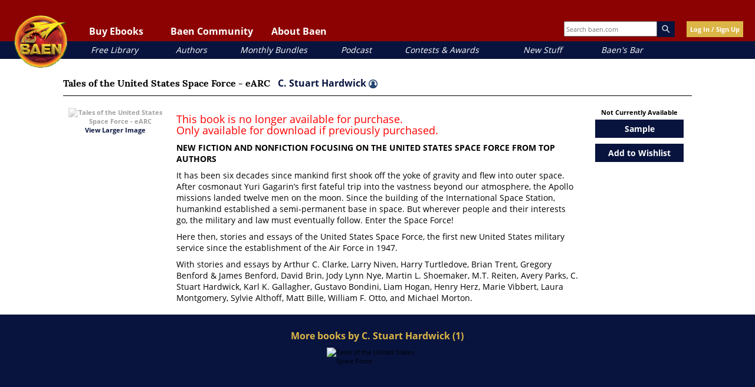

--- FILE ---
content_type: text/html; charset=UTF-8
request_url: https://www.baen.com/tales-of-the-united-states-space-force-earc.html
body_size: 31418
content:
<!doctype html>
<html lang="en">
    <head prefix="og: http://ogp.me/ns# fb: http://ogp.me/ns/fb# product: http://ogp.me/ns/product#">
        <script>
    var LOCALE = 'en\u002DUS';
    var BASE_URL = 'https\u003A\u002F\u002Fwww.baen.com\u002F';
    var require = {
        'baseUrl': 'https\u003A\u002F\u002Fwww.baen.com\u002Fstatic\u002Fversion1768421696\u002Ffrontend\u002FBaen\u002Fbaenebooks\u002Fen_US'
    };</script>        <meta charset="utf-8"/>
<meta name="title" content="Tales of the United States Space Force - eARC"/>
<meta name="description" content="Tales of the United States Space Force - eARC "/>
<meta name="keywords" content="Tales of the United States Space Force - eARC"/>
<meta name="robots" content="INDEX,FOLLOW"/>
<meta name="viewport" content="width=device-width, initial-scale=1"/>
<meta property="og:image" content="https://www.baen.com/images/Baen_Logo_jbma.jpg"/>
<meta name="twitter:image" content="https://www.baen.com/images/Baen_Logo_jbma.jpg"/>
<title>Tales of the United States Space Force - eARC</title>
                <link rel="stylesheet" type="text/css" media="all" href="https://www.baen.com/static/version1768421696/_cache/merged/5d6f38ac41580df3bc5e6333a8a04d7b.css" />
<script type="text/javascript" src="https://www.baen.com/static/version1768421696/_cache/merged/aaf953595afe1c935d1253331974ffca.js"></script>
<link rel="icon" type="image/x-icon" href="https://www.baen.com/media/favicon/default/favicon.ico" />
<link rel="shortcut icon" type="image/x-icon" href="https://www.baen.com/media/favicon/default/favicon.ico" />
<!--8e547e31fae516f69253854cf27fb1f0-->            <script type="text/x-magento-init">
        {
            "*": {
                "Magento_PageCache/js/form-key-provider": {
                    "isPaginationCacheEnabled":
                        0                }
            }
        }
    </script>
<script type="text/x-magento-init">
    {
        "*": {
            "nonceInjector": {
                "nonce": "bDhtYjIyaGlpbm54N3kwdWp0MmJkOGEwdGlzcGZicnM\u003D"
        }
    }
}
</script>
            <!-- BEGIN GOOGLE ANALYTICS 4 CODE -->
            <script type="text/x-magento-init">
                {
                    "*": {
                        "Magento_GoogleGtag/js/google-analytics": {"isCookieRestrictionModeEnabled":false,"currentWebsite":1,"cookieName":"user_allowed_save_cookie","pageTrackingData":{"optPageUrl":"","measurementId":"G-PG8M3CEGDB"},"ordersTrackingData":[],"googleAnalyticsAvailable":true}                    }
                }
            </script>
            <!-- END GOOGLE ANALYTICS 4 CODE -->
            
<meta property="og:type" content="product" />
<meta property="og:title"
      content="Tales&#x20;of&#x20;the&#x20;United&#x20;States&#x20;Space&#x20;Force&#x20;-&#x20;eARC" />
<meta property="og:image"
      content="https://www.baen.com/media/catalog/product/cache/6517c62f5899ad6aa0ba23ceb3eeff97/A/9/A9781982193454-lg_1.jpg" />
<meta property="og:description"
      content="NEW&#x20;FICTION&#x20;AND&#x20;NONFICTION&#x20;FOCUSING&#x20;&#x20;ON&#x20;THE&#x20;UNITED&#x20;STATES&#x20;SPACE&#x20;FORCE&#x20;FROM&#x20;TOP&#x20;AUTHORS&#x0D;&#x0A;&#x0D;&#x0A;It&#x20;has&#x20;been&#x20;six&#x20;decades&#x20;since&#x20;mankind&#x20;first&#x20;shook&#x20;off&#x20;the&#x20;yoke&#x20;of&#x20;gravity&#x0D;&#x0A;and&#x20;flew&#x20;into&#x20;outer&#x20;space.&#x20;After&#x20;cosmonaut&#x20;Yuri&#x20;Gagarin&#x2019;s&#x20;first&#x20;fateful&#x0D;&#x0A;trip&#x20;into&#x20;the&#x20;vastness&#x20;beyond&#x20;our&#x20;atmosphere,&#x20;the&#x20;Apollo&#x20;missions&#x20;landed&#x0D;&#x0A;twelve&#x20;men&#x20;on&#x20;the&#x20;moon.&#x20;Since&#x20;the&#x20;building&#x20;of&#x20;the&#x20;International&#x20;Space&#x0D;&#x0A;Station,&#x20;humankind&#x20;established&#x20;a&#x20;semi-permanent&#x20;base&#x20;in&#x20;space.&#x20;But&#x0D;&#x0A;wherever&#x20;people&#x20;and&#x20;their&#x20;interests&#x20;go,&#x20;the&#x20;military&#x20;and&#x20;law&#x20;must&#x20;eventually&#x0D;&#x0A;follow.&#x20;Enter&#x20;the&#x20;Space&#x20;Force&#x21;&#x0D;&#x0A;Here&#x20;then,&#x20;stories&#x20;and&#x20;essays&#x20;of&#x20;the&#x20;United&#x20;States&#x20;Space&#x20;Force,&#x20;the&#x20;first&#x0D;&#x0A;new&#x20;United&#x20;States&#x20;military&#x20;service&#x20;since&#x20;the&#x20;establishment&#x20;of&#x20;the&#x20;Air&#x0D;&#x0A;Force&#x20;in&#x20;1947.&#x0D;&#x0A;&#x0D;&#x0A;With&#x20;stories&#x20;and&#x20;essays&#x20;by&#x20;Arthur&#x20;C.&#x20;Clarke,&#x20;Larry&#x20;Niven,&#x20;Harry&#x0D;&#x0A;Turtledove,&#x20;Brian&#x20;Trent,&#x20;Gregory&#x20;Benford&#x20;&amp;&#x20;James&#x20;Benford,&#x20;David&#x20;Brin,&#x0D;&#x0A;Jody&#x20;Lynn&#x20;Nye,&#x20;Martin&#x20;L.&#x20;Shoemaker,&#x20;M.T.&#x20;Reiten,&#x20;Avery&#x20;Parks,&#x20;C.&#x20;Stuart&#x0D;&#x0A;Hardwick,&#x20;Karl&#x20;K.&#x20;Gallagher,&#x20;Gustavo&#x20;Bondini,&#x20;Liam&#x20;Hogan,&#x20;Henry&#x0D;&#x0A;Herz,&#x20;Marie&#x20;Vibbert,&#x20;Laura&#x20;Montgomery,&#x20;Sylvie&#x20;Althoff,&#x20;Matt&#x20;Bille,&#x0D;&#x0A;William&#x20;F.&#x20;Otto,&#x20;and&#x20;Michael&#x20;Morton." />
<meta property="og:url" content="https://www.baen.com/tales-of-the-united-states-space-force-earc.html" />
    <meta property="product:price:amount" content="15"/>
    <meta property="product:price:currency"
      content="USD"/>
    </head>
    <body data-container="body"
          data-mage-init='{"loaderAjax": {}, "loader": { "icon": "https://www.baen.com/static/version1768421696/frontend/Baen/baenebooks/en_US/images/loader-2.gif"}}'
        id="html-body" itemtype="http://schema.org/Product" itemscope="itemscope" class="page-product-downloadable catalog-product-view product-tales-of-the-united-states-space-force-earc page-layout-1column">
        
<script type="text/x-magento-init">
    {
        "*": {
            "Magento_PageBuilder/js/widget-initializer": {
                "config": {"[data-content-type=\"slider\"][data-appearance=\"default\"]":{"Magento_PageBuilder\/js\/content-type\/slider\/appearance\/default\/widget":false},"[data-content-type=\"map\"]":{"Magento_PageBuilder\/js\/content-type\/map\/appearance\/default\/widget":false},"[data-content-type=\"row\"]":{"Magento_PageBuilder\/js\/content-type\/row\/appearance\/default\/widget":false},"[data-content-type=\"tabs\"]":{"Magento_PageBuilder\/js\/content-type\/tabs\/appearance\/default\/widget":false},"[data-content-type=\"slide\"]":{"Magento_PageBuilder\/js\/content-type\/slide\/appearance\/default\/widget":{"buttonSelector":".pagebuilder-slide-button","showOverlay":"hover","dataRole":"slide"}},"[data-content-type=\"banner\"]":{"Magento_PageBuilder\/js\/content-type\/banner\/appearance\/default\/widget":{"buttonSelector":".pagebuilder-banner-button","showOverlay":"hover","dataRole":"banner"}},"[data-content-type=\"buttons\"]":{"Magento_PageBuilder\/js\/content-type\/buttons\/appearance\/inline\/widget":false},"[data-content-type=\"products\"][data-appearance=\"carousel\"]":{"Magento_PageBuilder\/js\/content-type\/products\/appearance\/carousel\/widget":false}},
                "breakpoints": {"desktop":{"label":"Desktop","stage":true,"default":true,"class":"desktop-switcher","icon":"Magento_PageBuilder::css\/images\/switcher\/switcher-desktop.svg","conditions":{"min-width":"1024px"},"options":{"products":{"default":{"slidesToShow":"5"}}}},"tablet":{"conditions":{"max-width":"1024px","min-width":"768px"},"options":{"products":{"default":{"slidesToShow":"4"},"continuous":{"slidesToShow":"3"}}}},"mobile":{"label":"Mobile","stage":true,"class":"mobile-switcher","icon":"Magento_PageBuilder::css\/images\/switcher\/switcher-mobile.svg","media":"only screen and (max-width: 767px)","conditions":{"max-width":"767px","min-width":"640px"},"options":{"products":{"default":{"slidesToShow":"3"}}}},"mobile-small":{"conditions":{"max-width":"640px"},"options":{"products":{"default":{"slidesToShow":"2"},"continuous":{"slidesToShow":"1"}}}}}            }
        }
    }
</script>

<div class="cookie-status-message" id="cookie-status">
    The store will not work correctly when cookies are disabled.</div>
<script type="text&#x2F;javascript">document.querySelector("#cookie-status").style.display = "none";</script>
<script type="text/x-magento-init">
    {
        "*": {
            "cookieStatus": {}
        }
    }
</script>

<script type="text/x-magento-init">
    {
        "*": {
            "mage/cookies": {
                "expires": null,
                "path": "\u002F",
                "domain": ".baen.com",
                "secure": true,
                "lifetime": "2592000"
            }
        }
    }
</script>
    <noscript>
        <div class="message global noscript">
            <div class="content">
                <p>
                    <strong>JavaScript seems to be disabled in your browser.</strong>
                    <span>
                        For the best experience on our site, be sure to turn on Javascript in your browser.                    </span>
                </p>
            </div>
        </div>
    </noscript>

<script>
    window.cookiesConfig = window.cookiesConfig || {};
    window.cookiesConfig.secure = true;
</script><script>    require.config({
        map: {
            '*': {
                wysiwygAdapter: 'mage/adminhtml/wysiwyg/tiny_mce/tinymceAdapter'
            }
        }
    });</script><script>    require.config({
        paths: {
            googleMaps: 'https\u003A\u002F\u002Fmaps.googleapis.com\u002Fmaps\u002Fapi\u002Fjs\u003Fv\u003D3.56\u0026key\u003D'
        },
        config: {
            'Magento_PageBuilder/js/utils/map': {
                style: '',
            },
            'Magento_PageBuilder/js/content-type/map/preview': {
                apiKey: '',
                apiKeyErrorMessage: 'You\u0020must\u0020provide\u0020a\u0020valid\u0020\u003Ca\u0020href\u003D\u0027https\u003A\u002F\u002Fwww.baen.com\u002Fadminhtml\u002Fsystem_config\u002Fedit\u002Fsection\u002Fcms\u002F\u0023cms_pagebuilder\u0027\u0020target\u003D\u0027_blank\u0027\u003EGoogle\u0020Maps\u0020API\u0020key\u003C\u002Fa\u003E\u0020to\u0020use\u0020a\u0020map.'
            },
            'Magento_PageBuilder/js/form/element/map': {
                apiKey: '',
                apiKeyErrorMessage: 'You\u0020must\u0020provide\u0020a\u0020valid\u0020\u003Ca\u0020href\u003D\u0027https\u003A\u002F\u002Fwww.baen.com\u002Fadminhtml\u002Fsystem_config\u002Fedit\u002Fsection\u002Fcms\u002F\u0023cms_pagebuilder\u0027\u0020target\u003D\u0027_blank\u0027\u003EGoogle\u0020Maps\u0020API\u0020key\u003C\u002Fa\u003E\u0020to\u0020use\u0020a\u0020map.'
            },
        }
    });</script><script>
    require.config({
        shim: {
            'Magento_PageBuilder/js/utils/map': {
                deps: ['googleMaps']
            }
        }
    });</script>
<script type="text/x-magento-init">
    {
        "*": {
            "Magento_GoogleTagManager/js/google-tag-manager-cart": {
                "blockNames": ["category.products.list","product.info.upsell","catalog.product.related","checkout.cart.crosssell","search_result_list"],
                "cookieAddToCart": "add_to_cart",
                "cookieRemoveFromCart":
                    "remove_from_cart",
                "advancedAddToCart": "add_to_cart_advanced"
            }
        }
    }
</script>
<div id="fb-root"></div>
<script>(function(d, s, id) {
  var js, fjs = d.getElementsByTagName(s)[0];
  if (d.getElementById(id)) return;	
  js = d.createElement(s); js.id = id;
  js.src = "//connect.facebook.net/en_US/sdk.js#xfbml=1&version=v2.10";
  fjs.parentNode.insertBefore(js, fjs);
}(document, 'script', 'facebook-jssdk'));</script><div class="page-wrapper"><div class="header-container">
  <div class="top-link-container">

    <!-- Hamburger button should be a real button, not just an img -->
    <button class="fp-hamburger-nav" aria-controls="mobile-nav" aria-expanded="false">
      <img src="/images/hamburger.png" alt="Open navigation menu" />
    </button>

    <!-- Mobile Navigation -->
    <nav class="mobile-nav" id="mobile-nav" aria-label="Mobile navigation" hidden>
      <div class="mobile-nav-header">
        <img alt="Baen mobile logo" class="mobile-nav-header-logo" src="/images/logo.png" />
        <button class="mobile-nav-header-close" aria-controls="mobile-nav" aria-expanded="true">
          <img src="/images/close-x.png" alt="Close navigation menu" />
        </button>
      </div>

      <div class="mobile-user-controls">
        <div id="mobile-login"><a href="/customer/account/login">Log In/Sign Up</a></div>
      </div>

      <!-- Collapsible Sections -->
      <div class="mobile-nav-1" id="mobile-read-baen">
		<p>Buy Ebooks</p>
        <button class="mobile-nav-header-expand" aria-controls="mobile-read-baen-subsection" aria-expanded="false"><img alt="toggle ebook section" src="/images/close-x.png"></button>
      </div>
      <div class="mobile-nav-subsection" id="mobile-read-baen-subsection" hidden>
        <div class="mobile-nav-2"><a href="/allbooks/category/index/id/1972/options/available">All Books</a></div>
        <div class="mobile-nav-2"><a href="/allbooks/category/index/id/2000">eARCs</a></div>
        <div class="mobile-nav-2"><a href="/bookdata/events">Coming Soon</a></div>
      </div>

      <div class="mobile-nav-1" id="mobile-baen-community">
		<p>Baen Community</p>
        <button class="mobile-nav-header-expand" aria-controls="mobile-baen-community-subsection" aria-expanded="false"><img alt="toggle ebook section" src="/images/close-x.png"></button>
      </div>
      <div class="mobile-nav-subsection" id="mobile-baen-community-subsection" hidden>
        <div class="mobile-nav-2"><a href="https://baensbar.net">Baen's Bar</a></div>
        <div class="mobile-nav-2"><a href="/bookdata/events">Events Calendar</a></div>
        <div class="mobile-nav-2"><a href="http://www.facebook.com/BaenBooks">Facebook</a></div>
        <div class="mobile-nav-2"><a href="http://twitter.com/BaenBooks">Twitter/X</a></div>
      </div>

      <div class="mobile-nav-1" id="mobile-about-baen">
		<p>About Baen</p>
        <button class="mobile-nav-header-expand" aria-controls="mobile-about-baen-subsection" aria-expanded="false"><img alt="toggle ebook section" src="/images/close-x.png"></button>
      </div>
      <div class="mobile-nav-subsection" id="mobile-about-baen-subsection" hidden>
        <div class="mobile-nav-2"><a href="/faq">FAQ</a></div>
        <div class="mobile-nav-2"><a href="/contact">Contact</a></div>
        <div class="mobile-nav-2"><a href="/links">Links</a></div>
      </div>

      <!-- Direct links -->
      <div class="mobile-nav-3"><a href="/allbooks/category/index/id/2012">Free Library</a></div>
      <div class="mobile-nav-3"><a href="/allbooks/authors">Authors</a></div>
      <div class="mobile-nav-3"><a href="/allbooks/category/index/id/1999">Monthly Bundles</a></div>
      <div class="mobile-nav-3"><a href="/podcast">Podcast</a></div>
      <div class="mobile-nav-3"><a href="/contests">Contests & Awards</a></div>
      <div class="mobile-nav-3"><a href="/news">New Stuff</a></div>
      <div class="mobile-nav-3"><a href="https://baensbar.net">Baen's Bar</a></div>
    </nav>

    <!-- Mobile Search -->
    <div class="mobile-search-box">
      <form style="margin: 0px;" id="search_mobile_form" action="/allbooks" method="get" name="SearchForm2">
<div class="mobile-form-search">
    <input id="mobile-search" placeholder="Search baen.com" aria-label="Search baen.com" style="height: 30px; width: 100px;" type="text" name="q" value="" class="input-text" size="25" maxlength="70"/>
    <div id="search_autocomplete" class="search-autocomplete"></div>
</div>
</form>
    </div>
    <button id="magnifying-glass">
      <img src="/images/mag.png" alt="Search" />
    </button>

    <!-- Logo -->
    <a href="/"><img alt="Baen logo" id="logo" src="/images/logo.png" /></a>

    <!-- Desktop Navigation -->
    <nav class="top-links" id="baenNav" aria-label="Desktop navigation">
      <ul class="baenNav">
        <li class="navRead sub-nav">
          <button class="nav-text" aria-controls="nav-ebooks" aria-expanded="false">Buy Ebooks</button>
          <ul id="nav-ebooks" hidden>
            <li class="sub"><a href="/allbooks/category/index/id/1972/options/available">All Books</a></li>
            <li class="sub"><a href="/allbooks/category/index/id/2000">eARCs</a></li>
            <li class="sub"><a href="/bookdata/events">Coming Soon</a></li>
          </ul>
        </li>
        <li class="navComm sub-nav">
          <button class="nav-text" aria-controls="nav-community" aria-expanded="false">Baen Community</button>
          <ul id="nav-community" hidden>
            <li class="sub"><a href="https://baensbar.net/">Baen's Bar</a></li>
            <li class="sub"><a href="/bookdata/events">Events Calendar</a></li>
            <li class="sub"><a href="http://www.facebook.com/BaenBooks">Facebook</a></li>
            <li class="sub"><a href="http://twitter.com/BaenBooks">Twitter/X</a></li>
          </ul>
        </li>
        <li class="navAbout sub-nav">
          <button class="nav-text" aria-controls="nav-about" aria-expanded="false">About Baen</button>
          <ul id="nav-about" hidden>
            <li class="sub"><a href="/faq">FAQ</a></li>
            <li class="sub"><a href="/contact">Contact</a></li>
            <li class="sub"><a href="/links">Links</a></li>
          </ul>
        </li>
      </ul>
    </nav>

    <!-- Extra Info -->
    <div class="extra-header-info">
      <div class="search-box">
        <form style="margin: 0px;"id="search_mini_form" action="/allbooks" method="get" name="SearchForm2">
<div class="form-search">
    <input id="top-search" type="text" placeholder="Search baen.com" name="q" value="" class="input-text" size="25" maxlength="70"/><img alt="magnifying glass" class="magnify-search" src="/images/search.png" />
</div>
</form>
      </div>
      <!-- BLOCK baen_hello --><div class="login-button">
		<a class="yellow-button" href="/customer/account/login">Log In / Sign Up</a>
	</div><!-- /BLOCK baen_hello -->    </div>
  </div>

  <!-- Sub-links (desktop quick links) -->
  <div class="sub-link-container">
    <div class="sub-links">
      <div class="sub-link" id="sub-link-1"><a href="/allbooks/category/index/id/2012">Free Library</a></div>
      <div class="sub-link" id="sub-link-2"><a href="/allbooks/authors">Authors</a></div>
      <div class="sub-link" id="sub-link-3"><a href="/allbooks/category/index/id/1999">Monthly Bundles</a></div>
      <div class="sub-link" id="sub-link-4"><a href="/podcast/">Podcast</a></div>
      <div class="sub-link" id="sub-link-5"><a href="/contests">Contests & Awards</a></div>
      <div class="sub-link" id="sub-link-6"><a href="/news">New Stuff</a></div>
      <div class="sub-link" id="sub-link-7"><a href="https://baensbar.net">Baen's Bar</a></div>
    </div>
  </div>
</div>
<div id="popup-overlay"></div>
<div id="login-popup">
	<a href="" id="close-login-popup" class="close-popup"><img alt="close popup" src="/images/close-x.png" /></a>
	<div class="login-header-text">
		<h3 class="gold">Welcome!</h3>
		<p>Please login or sign up for a new account.</p>
	</div>
	<div class="login-input-container">
        <input name="form_key" type="hidden" value="9N4hdTPtLlQyb66C" />		<div class="login-input-text-container"><input type="text" class="login-text-input" id="login-email" placeholder="Email"></input></div>
		<div class="login-input-text-container"><input type="password" class="login-text-input" id="login-password" placeholder="Password"></input></div>
		<div class="login-input-checkbox-container"><input type="checkbox" class="login-checkbox-input" id="login-remember"></input><label for="login-remember">Remember me (not recommended for public devices.)</label></div>
		<div class="login-feedback"></div>
		<div id="new-user-button" class="blue-button"><a href="">New User Sign Up</a></div>
		<div id="login-button" class="yellow-button"><a href="">Log In</a></div>
		<div class="reset-password-modal-container">
			<p class="align-right"><a href="" class="forgot-password">I forgot my password</a></p>
			<div class="reset-box">
				<p class="label-text">Password Reset</p>
				<div class="input-box reset-password">
					<input name="reset-email" placeholder="email" value="" type="text" class="baen-text-input reset-password-field input-text required-entry validate-email" title="Email Address" />
				</div>
				<div class="login-buttons align-right">
					<div class="yellow-button password-reset-form-button"><a href="">Reset</a></div>
				</div>
			</div>
		</div>
	</div>
</div>
<script>
require(['jquery'], function(){
	jQuery(document).on("click", ".forgot-password", function(){
		jQuery(".reset-box").fadeIn();
		return false;
	});
	jQuery(document).on("click", ".password-reset-form-button", function(){
		var email= jQuery(this).parent().parent().find(".reset-password-field").val();
		console.log("Email is: " + email);
		resetPassword(email);
		return false;
	});
	function resetPassword(email){
		jQuery.ajax({
		   url: '/customer/account/forgotPasswordLoggedOutAjax',
		   data: {email: email},
		   error: function(xhr, ajaxOptions, thrownError) {
			   console.log(thrownError);
		   },
		   dataType: 'json',
		   type: "POST",
		   success: function(data) {
			   alert(data.returnCode);
		   }
		});
	}
});
</script>
<div id="register-popup" class="user-popup popup">
	<a href="" id="close-login-popup" class="close-popup"><img alt="close popup" src="/images/close-x.png" /></a>
	<div class="login-header-text">
		<h3 class="gold">Welcome!</h3>
		<p>Sign up for a new account.</p>
	</div>
	<div class="login-input-container">
		<form action="https://www.baen.com/customer/account/createpost/" method="post" id="signup-form-validate" enctype="multipart/form-data">
			<input name="form_key" type="hidden" value="9N4hdTPtLlQyb66C" />        <input type="hidden" name="success_url" value="">
        <input type="hidden" name="error_url" value="">
			<div class="login-input-text-container"><input type="text" class="input-text login-text-input" id="signup-email" name="email" placeholder="Email"></input></div>
			<div class="login-input-text-container"><input type="text" class="input-text login-text-input" id="signup-first-name" name="firstname" placeholder="First Name"></input></div>
			<div class="login-input-text-container"><input type="text" class="input-text login-text-input" id="signup-middle-name" name="middlename" placeholder="Middle Name"></input></div>
			<div class="login-input-text-container"><input type="text" class="input-text login-text-input" id="signup-last-name" name="lastname" placeholder="Last Name"></input></div>
			            			<input type="hidden" name="create_address" value="1" />
			<div class="login-input-text-container"><input type="text" name="company" id="signup-company" title="Company" class="input-text login-text-input " placeholder="Company"></input></div>
			<div class="login-input-text-container"><input type="text" name="telephone" id="signup-telephone" title="Telephone" class="input-text login-text-input required-entry" placeholder="Telephone"></input></div>
			<div class="login-input-text-container"><input type="text" name="street[]" id="signup-street" title="Street" class="input-text login-text-input required-entry" placeholder="Street"></input></div>
			<div class="login-input-text-container"><input type="text" name="city" id="signup-city" title="City" class="input-text login-text-input required-entry" placeholder="City"></input></div>
			<div class="login-input-text-container">
				<select name="country_id" id="country" class="" title="Country" data-validate="{'validate-select':true}"><option value="" selected="selected" > </option><option value="AF" >Afghanistan</option><option value="AX" >Åland Islands</option><option value="AL" >Albania</option><option value="DZ" >Algeria</option><option value="AS" >American Samoa</option><option value="AD" >Andorra</option><option value="AO" >Angola</option><option value="AI" >Anguilla</option><option value="AQ" >Antarctica</option><option value="AG" >Antigua &amp; Barbuda</option><option value="AR" >Argentina</option><option value="AM" >Armenia</option><option value="AW" >Aruba</option><option value="AU" >Australia</option><option value="AT" >Austria</option><option value="AZ" >Azerbaijan</option><option value="BS" >Bahamas</option><option value="BH" >Bahrain</option><option value="BD" >Bangladesh</option><option value="BB" >Barbados</option><option value="BY" >Belarus</option><option value="BE" >Belgium</option><option value="BZ" >Belize</option><option value="BJ" >Benin</option><option value="BM" >Bermuda</option><option value="BT" >Bhutan</option><option value="BO" >Bolivia</option><option value="BA" >Bosnia &amp; Herzegovina</option><option value="BW" >Botswana</option><option value="BV" >Bouvet Island</option><option value="BR" >Brazil</option><option value="IO" >British Indian Ocean Territory</option><option value="VG" >British Virgin Islands</option><option value="BN" >Brunei</option><option value="BG" >Bulgaria</option><option value="BF" >Burkina Faso</option><option value="BI" >Burundi</option><option value="KH" >Cambodia</option><option value="CM" >Cameroon</option><option value="CA" >Canada</option><option value="CV" >Cape Verde</option><option value="KY" >Cayman Islands</option><option value="CF" >Central African Republic</option><option value="TD" >Chad</option><option value="CL" >Chile</option><option value="CN" >China</option><option value="CX" >Christmas Island</option><option value="CC" >Cocos (Keeling) Islands</option><option value="CO" >Colombia</option><option value="KM" >Comoros</option><option value="CG" >Congo - Brazzaville</option><option value="CD" >Congo - Kinshasa</option><option value="CK" >Cook Islands</option><option value="CR" >Costa Rica</option><option value="CI" >Côte d’Ivoire</option><option value="HR" >Croatia</option><option value="CU" >Cuba</option><option value="CY" >Cyprus</option><option value="CZ" >Czechia</option><option value="DK" >Denmark</option><option value="DJ" >Djibouti</option><option value="DM" >Dominica</option><option value="DO" >Dominican Republic</option><option value="EC" >Ecuador</option><option value="EG" >Egypt</option><option value="SV" >El Salvador</option><option value="GQ" >Equatorial Guinea</option><option value="ER" >Eritrea</option><option value="EE" >Estonia</option><option value="SZ" >Eswatini</option><option value="ET" >Ethiopia</option><option value="FK" >Falkland Islands</option><option value="FO" >Faroe Islands</option><option value="FJ" >Fiji</option><option value="FI" >Finland</option><option value="FR" >France</option><option value="GF" >French Guiana</option><option value="PF" >French Polynesia</option><option value="TF" >French Southern Territories</option><option value="GA" >Gabon</option><option value="GM" >Gambia</option><option value="GE" >Georgia</option><option value="DE" >Germany</option><option value="GH" >Ghana</option><option value="GI" >Gibraltar</option><option value="GR" >Greece</option><option value="GL" >Greenland</option><option value="GD" >Grenada</option><option value="GP" >Guadeloupe</option><option value="GU" >Guam</option><option value="GT" >Guatemala</option><option value="GG" >Guernsey</option><option value="GN" >Guinea</option><option value="GW" >Guinea-Bissau</option><option value="GY" >Guyana</option><option value="HT" >Haiti</option><option value="HM" >Heard &amp; McDonald Islands</option><option value="HN" >Honduras</option><option value="HK" >Hong Kong SAR China</option><option value="HU" >Hungary</option><option value="IS" >Iceland</option><option value="IN" >India</option><option value="ID" >Indonesia</option><option value="IR" >Iran</option><option value="IQ" >Iraq</option><option value="IE" >Ireland</option><option value="IM" >Isle of Man</option><option value="IL" >Israel</option><option value="IT" >Italy</option><option value="JM" >Jamaica</option><option value="JP" >Japan</option><option value="JE" >Jersey</option><option value="JO" >Jordan</option><option value="KZ" >Kazakhstan</option><option value="KE" >Kenya</option><option value="KI" >Kiribati</option><option value="KW" >Kuwait</option><option value="KG" >Kyrgyzstan</option><option value="LA" >Laos</option><option value="LV" >Latvia</option><option value="LB" >Lebanon</option><option value="LS" >Lesotho</option><option value="LR" >Liberia</option><option value="LY" >Libya</option><option value="LI" >Liechtenstein</option><option value="LT" >Lithuania</option><option value="LU" >Luxembourg</option><option value="MO" >Macao SAR China</option><option value="MG" >Madagascar</option><option value="MW" >Malawi</option><option value="MY" >Malaysia</option><option value="MV" >Maldives</option><option value="ML" >Mali</option><option value="MT" >Malta</option><option value="MH" >Marshall Islands</option><option value="MQ" >Martinique</option><option value="MR" >Mauritania</option><option value="MU" >Mauritius</option><option value="YT" >Mayotte</option><option value="MX" >Mexico</option><option value="FM" >Micronesia</option><option value="MD" >Moldova</option><option value="MC" >Monaco</option><option value="MN" >Mongolia</option><option value="ME" >Montenegro</option><option value="MS" >Montserrat</option><option value="MA" >Morocco</option><option value="MZ" >Mozambique</option><option value="MM" >Myanmar (Burma)</option><option value="NA" >Namibia</option><option value="NR" >Nauru</option><option value="NP" >Nepal</option><option value="NL" >Netherlands</option><option value="NC" >New Caledonia</option><option value="NZ" >New Zealand</option><option value="NI" >Nicaragua</option><option value="NE" >Niger</option><option value="NG" >Nigeria</option><option value="NU" >Niue</option><option value="NF" >Norfolk Island</option><option value="MP" >Northern Mariana Islands</option><option value="KP" >North Korea</option><option value="MK" >North Macedonia</option><option value="NO" >Norway</option><option value="OM" >Oman</option><option value="PK" >Pakistan</option><option value="PW" >Palau</option><option value="PS" >Palestinian Territories</option><option value="PA" >Panama</option><option value="PG" >Papua New Guinea</option><option value="PY" >Paraguay</option><option value="PE" >Peru</option><option value="PH" >Philippines</option><option value="PN" >Pitcairn Islands</option><option value="PL" >Poland</option><option value="PT" >Portugal</option><option value="PR" >Puerto Rico</option><option value="QA" >Qatar</option><option value="RE" >Réunion</option><option value="RO" >Romania</option><option value="RU" >Russia</option><option value="RW" >Rwanda</option><option value="WS" >Samoa</option><option value="SM" >San Marino</option><option value="ST" >São Tomé &amp; Príncipe</option><option value="SA" >Saudi Arabia</option><option value="SN" >Senegal</option><option value="RS" >Serbia</option><option value="SC" >Seychelles</option><option value="SL" >Sierra Leone</option><option value="SG" >Singapore</option><option value="SK" >Slovakia</option><option value="SI" >Slovenia</option><option value="SB" >Solomon Islands</option><option value="SO" >Somalia</option><option value="ZA" >South Africa</option><option value="GS" >South Georgia &amp; South Sandwich Islands</option><option value="KR" >South Korea</option><option value="ES" >Spain</option><option value="LK" >Sri Lanka</option><option value="BL" >St. Barthélemy</option><option value="SH" >St. Helena</option><option value="KN" >St. Kitts &amp; Nevis</option><option value="LC" >St. Lucia</option><option value="MF" >St. Martin</option><option value="PM" >St. Pierre &amp; Miquelon</option><option value="VC" >St. Vincent &amp; Grenadines</option><option value="SD" >Sudan</option><option value="SR" >Suriname</option><option value="SJ" >Svalbard &amp; Jan Mayen</option><option value="SE" >Sweden</option><option value="CH" >Switzerland</option><option value="SY" >Syria</option><option value="TW" >Taiwan</option><option value="TJ" >Tajikistan</option><option value="TZ" >Tanzania</option><option value="TH" >Thailand</option><option value="TL" >Timor-Leste</option><option value="TG" >Togo</option><option value="TK" >Tokelau</option><option value="TO" >Tonga</option><option value="TT" >Trinidad &amp; Tobago</option><option value="TN" >Tunisia</option><option value="TR" >Türkiye</option><option value="TM" >Turkmenistan</option><option value="TC" >Turks &amp; Caicos Islands</option><option value="TV" >Tuvalu</option><option value="UG" >Uganda</option><option value="UA" >Ukraine</option><option value="AE" >United Arab Emirates</option><option value="GB" >United Kingdom</option><option value="US" >United States</option><option value="UY" >Uruguay</option><option value="UM" >U.S. Outlying Islands</option><option value="VI" >U.S. Virgin Islands</option><option value="UZ" >Uzbekistan</option><option value="VU" >Vanuatu</option><option value="VA" >Vatican City</option><option value="VE" >Venezuela</option><option value="VN" >Vietnam</option><option value="WF" >Wallis &amp; Futuna</option><option value="EH" >Western Sahara</option><option value="YE" >Yemen</option><option value="ZM" >Zambia</option><option value="ZW" >Zimbabwe</option></select>			</div>
			<div class="login-input-text-container">
				<select id="signup-region_id" name="region_id" title="State/Province" class="validate-select">
					<option value="">Please select region, state or province</option>
				</select>
				<input type="text" id="signup-region" name="region" value="" title="State/Province" placeholder="State/Province" class="input-text login-text-input " style="display:none;" />
			</div>
			<div class="login-input-text-container"><input type="text" name="postcode" id="signup-postcode" title="Zip/Postal Code" class="input-text login-text-input validate-zip-international" placeholder="Zip/Postal Code"></input></div>
									<input type="hidden" name="default_billing" value="1" />
			<input type="hidden" name="default_shipping" value="1" />
						<div class="login-input-text-container"><input type="password" name="password" id="signup-password" title="Password" class="input-text required-entry validate-password login-text-input" placeholder="Password" /></div>
			<div class="login-input-text-container"><input type="password" name="password_confirmation" id="signup-confirmation" title="Confirm Password" class="input-text required-entry validate-cpassword login-text-input" placeholder="Confirm Password" /></div>
						<!--div class="g-recaptcha" data-sitekey="6LcAPnoUAAAAAJA8PFe9lAAfYUvBt_lurDcHPmRx"></div-->
			<div class="align-right">
				<div><button id="register-button" class="yellow-button" type="submit">Sign Up</a></div>
			</div>
		</form>
<script type="text/x-magento-init">
    {
        "#country": {
            "regionUpdater": {
                "optionalRegionAllowed": true,
                "regionListId": "#signup-region_id",
                "regionInputId": "#signup-region",
                "postcodeId": "#signup-postcode",
                "form": "#signup-form-validate",
                                "regionJson": {"config":{"show_all_regions":true,"regions_required":["AL","AR","BG","BO","BY","CA","CH","CL","CR","CZ","DK","EC","EE","ES","GR","GY","IN","IS","LT","LV","PE","PT","PY","RO","SE","SR","UA","US","UY","VE"]},"IN":{"830":{"code":"AN","name":"Andaman Nicobar"},"831":{"code":"AP","name":"Andhra Pradesh"},"832":{"code":"AR","name":"Arunachal Pradesh"},"833":{"code":"AS","name":"Assam"},"834":{"code":"BH","name":"Bihar"},"835":{"code":"CH","name":"Chandigarh"},"836":{"code":"CG","name":"Chhattisgarh"},"837":{"code":"DN","name":"Dadra Nagar Haveli"},"838":{"code":"DD","name":"Daman Diu"},"839":{"code":"DL","name":"Delhi"},"840":{"code":"GA","name":"Goa"},"841":{"code":"GJ","name":"Gujarat"},"842":{"code":"HR","name":"Haryana"},"843":{"code":"HP","name":"Himachal Pradesh"},"844":{"code":"JK","name":"Jammu Kashmir"},"845":{"code":"JH","name":"Jharkhand"},"846":{"code":"KA","name":"Karnataka"},"847":{"code":"KL","name":"Kerala"},"848":{"code":"LD","name":"Lakshadweep"},"849":{"code":"MP","name":"Madhya Pradesh"},"850":{"code":"MH","name":"Maharashtra"},"851":{"code":"MN","name":"Manipur"},"852":{"code":"ML","name":"Meghalaya"},"853":{"code":"MZ","name":"Mizoram"},"854":{"code":"NL","name":"Nagaland"},"855":{"code":"OR","name":"Odisha"},"856":{"code":"PY","name":"Pondicherry"},"857":{"code":"PB","name":"Punjab"},"858":{"code":"RJ","name":"Rajasthan"},"859":{"code":"SK","name":"Sikkim"},"860":{"code":"TN","name":"Tamil Nadu"},"861":{"code":"TG","name":"Telangana"},"862":{"code":"TR","name":"Tripura"},"863":{"code":"UP","name":"Uttar Pradesh"},"864":{"code":"UT","name":"Uttaranchal"},"865":{"code":"WB","name":"West Bengal"},"829":{"code":"LA","name":"Ladakh"}},"ES":{"130":{"code":"A Coru\u0441a","name":"A Coru\u00f1a"},"131":{"code":"Alava","name":"Alava"},"132":{"code":"Albacete","name":"Albacete"},"133":{"code":"Alicante","name":"Alicante"},"134":{"code":"Almeria","name":"Almeria"},"135":{"code":"Asturias","name":"Asturias"},"136":{"code":"Avila","name":"Avila"},"137":{"code":"Badajoz","name":"Badajoz"},"138":{"code":"Baleares","name":"Baleares"},"139":{"code":"Barcelona","name":"Barcelona"},"140":{"code":"Burgos","name":"Burgos"},"141":{"code":"Caceres","name":"Caceres"},"142":{"code":"Cadiz","name":"Cadiz"},"143":{"code":"Cantabria","name":"Cantabria"},"144":{"code":"Castellon","name":"Castellon"},"145":{"code":"Ceuta","name":"Ceuta"},"146":{"code":"Ciudad Real","name":"Ciudad Real"},"147":{"code":"Cordoba","name":"Cordoba"},"148":{"code":"Cuenca","name":"Cuenca"},"149":{"code":"Girona","name":"Girona"},"150":{"code":"Granada","name":"Granada"},"151":{"code":"Guadalajara","name":"Guadalajara"},"152":{"code":"Guipuzcoa","name":"Guipuzcoa"},"153":{"code":"Huelva","name":"Huelva"},"154":{"code":"Huesca","name":"Huesca"},"155":{"code":"Jaen","name":"Jaen"},"156":{"code":"La Rioja","name":"La Rioja"},"157":{"code":"Las Palmas","name":"Las Palmas"},"158":{"code":"Leon","name":"Leon"},"159":{"code":"Lleida","name":"Lleida"},"160":{"code":"Lugo","name":"Lugo"},"161":{"code":"Madrid","name":"Madrid"},"162":{"code":"Malaga","name":"Malaga"},"163":{"code":"Melilla","name":"Melilla"},"164":{"code":"Murcia","name":"Murcia"},"165":{"code":"Navarra","name":"Navarra"},"166":{"code":"Ourense","name":"Ourense"},"167":{"code":"Palencia","name":"Palencia"},"168":{"code":"Pontevedra","name":"Pontevedra"},"169":{"code":"Salamanca","name":"Salamanca"},"170":{"code":"Santa Cruz de Tenerife","name":"Santa Cruz de Tenerife"},"171":{"code":"Segovia","name":"Segovia"},"172":{"code":"Sevilla","name":"Sevilla"},"173":{"code":"Soria","name":"Soria"},"174":{"code":"Tarragona","name":"Tarragona"},"175":{"code":"Teruel","name":"Teruel"},"176":{"code":"Toledo","name":"Toledo"},"177":{"code":"Valencia","name":"Valencia"},"178":{"code":"Valladolid","name":"Valladolid"},"179":{"code":"Vizcaya","name":"Vizcaya"},"180":{"code":"Zamora","name":"Zamora"},"181":{"code":"Zaragoza","name":"Zaragoza"}},"CH":{"104":{"code":"AG","name":"Aargau"},"106":{"code":"AR","name":"Appenzell Ausserrhoden"},"105":{"code":"AI","name":"Appenzell Innerrhoden"},"108":{"code":"BL","name":"Basel-Landschaft"},"109":{"code":"BS","name":"Basel-Stadt"},"107":{"code":"BE","name":"Bern"},"110":{"code":"FR","name":"Friburg"},"111":{"code":"GE","name":"Geneva"},"112":{"code":"GL","name":"Glarus"},"113":{"code":"GR","name":"Graub\u00fcnden"},"114":{"code":"JU","name":"Jura"},"115":{"code":"LU","name":"Lucerne"},"116":{"code":"NE","name":"Neuch\u00e2tel"},"117":{"code":"NW","name":"Nidwalden"},"118":{"code":"OW","name":"Obwalden"},"120":{"code":"SH","name":"Schaffhausen"},"122":{"code":"SZ","name":"Schwyz"},"121":{"code":"SO","name":"Solothurn"},"119":{"code":"SG","name":"St. Gallen"},"123":{"code":"TG","name":"Thurgau"},"124":{"code":"TI","name":"Ticino"},"125":{"code":"UR","name":"Uri"},"126":{"code":"VD","name":"Vaud"},"127":{"code":"VS","name":"Wallis"},"128":{"code":"ZG","name":"Zug"},"129":{"code":"ZH","name":"Z\u00fcrich"}},"LV":{"471":{"code":"\u0100da\u017eu novads","name":"\u0100da\u017eu novads"},"366":{"code":"Aglonas novads","name":"Aglonas novads"},"367":{"code":"LV-AI","name":"Aizkraukles novads"},"368":{"code":"Aizputes novads","name":"Aizputes novads"},"369":{"code":"Akn\u012bstes novads","name":"Akn\u012bstes novads"},"370":{"code":"Alojas novads","name":"Alojas novads"},"371":{"code":"Alsungas novads","name":"Alsungas novads"},"372":{"code":"LV-AL","name":"Al\u016bksnes novads"},"373":{"code":"Amatas novads","name":"Amatas novads"},"374":{"code":"Apes novads","name":"Apes novads"},"375":{"code":"Auces novads","name":"Auces novads"},"376":{"code":"Bab\u012btes novads","name":"Bab\u012btes novads"},"377":{"code":"Baldones novads","name":"Baldones novads"},"378":{"code":"Baltinavas novads","name":"Baltinavas novads"},"379":{"code":"LV-BL","name":"Balvu novads"},"380":{"code":"LV-BU","name":"Bauskas novads"},"381":{"code":"Bever\u012bnas novads","name":"Bever\u012bnas novads"},"382":{"code":"Broc\u0113nu novads","name":"Broc\u0113nu novads"},"383":{"code":"Burtnieku novads","name":"Burtnieku novads"},"384":{"code":"Carnikavas novads","name":"Carnikavas novads"},"387":{"code":"LV-CE","name":"C\u0113su novads"},"385":{"code":"Cesvaines novads","name":"Cesvaines novads"},"386":{"code":"Ciblas novads","name":"Ciblas novads"},"388":{"code":"Dagdas novads","name":"Dagdas novads"},"355":{"code":"LV-DGV","name":"Daugavpils"},"389":{"code":"LV-DA","name":"Daugavpils novads"},"390":{"code":"LV-DO","name":"Dobeles novads"},"391":{"code":"Dundagas novads","name":"Dundagas novads"},"392":{"code":"Durbes novads","name":"Durbes novads"},"393":{"code":"Engures novads","name":"Engures novads"},"472":{"code":"\u0112rg\u013cu novads","name":"\u0112rg\u013cu novads"},"394":{"code":"Garkalnes novads","name":"Garkalnes novads"},"395":{"code":"Grobi\u0146as novads","name":"Grobi\u0146as novads"},"396":{"code":"LV-GU","name":"Gulbenes novads"},"397":{"code":"Iecavas novads","name":"Iecavas novads"},"398":{"code":"Ik\u0161\u0137iles novads","name":"Ik\u0161\u0137iles novads"},"399":{"code":"Il\u016bkstes novads","name":"Il\u016bkstes novads"},"400":{"code":"In\u010dukalna novads","name":"In\u010dukalna novads"},"401":{"code":"Jaunjelgavas novads","name":"Jaunjelgavas novads"},"402":{"code":"Jaunpiebalgas novads","name":"Jaunpiebalgas novads"},"403":{"code":"Jaunpils novads","name":"Jaunpils novads"},"357":{"code":"J\u0113kabpils","name":"J\u0113kabpils"},"405":{"code":"LV-JK","name":"J\u0113kabpils novads"},"356":{"code":"LV-JEL","name":"Jelgava"},"404":{"code":"LV-JL","name":"Jelgavas novads"},"358":{"code":"LV-JUR","name":"J\u016brmala"},"406":{"code":"Kandavas novads","name":"Kandavas novads"},"412":{"code":"K\u0101rsavas novads","name":"K\u0101rsavas novads"},"473":{"code":"\u0136eguma novads","name":"\u0136eguma novads"},"474":{"code":"\u0136ekavas novads","name":"\u0136ekavas novads"},"407":{"code":"Kokneses novads","name":"Kokneses novads"},"410":{"code":"LV-KR","name":"Kr\u0101slavas novads"},"408":{"code":"Krimuldas novads","name":"Krimuldas novads"},"409":{"code":"Krustpils novads","name":"Krustpils novads"},"411":{"code":"LV-KU","name":"Kuld\u012bgas novads"},"413":{"code":"Lielv\u0101rdes novads","name":"Lielv\u0101rdes novads"},"359":{"code":"LV-LPX","name":"Liep\u0101ja"},"360":{"code":"LV-LE","name":"Liep\u0101jas novads"},"417":{"code":"L\u012bgatnes novads","name":"L\u012bgatnes novads"},"414":{"code":"LV-LM","name":"Limba\u017eu novads"},"418":{"code":"L\u012bv\u0101nu novads","name":"L\u012bv\u0101nu novads"},"415":{"code":"Lub\u0101nas novads","name":"Lub\u0101nas novads"},"416":{"code":"LV-LU","name":"Ludzas novads"},"419":{"code":"LV-MA","name":"Madonas novads"},"421":{"code":"M\u0101lpils novads","name":"M\u0101lpils novads"},"422":{"code":"M\u0101rupes novads","name":"M\u0101rupes novads"},"420":{"code":"Mazsalacas novads","name":"Mazsalacas novads"},"423":{"code":"Nauk\u0161\u0113nu novads","name":"Nauk\u0161\u0113nu novads"},"424":{"code":"Neretas novads","name":"Neretas novads"},"425":{"code":"N\u012bcas novads","name":"N\u012bcas novads"},"426":{"code":"LV-OG","name":"Ogres novads"},"427":{"code":"Olaines novads","name":"Olaines novads"},"428":{"code":"Ozolnieku novads","name":"Ozolnieku novads"},"432":{"code":"P\u0101rgaujas novads","name":"P\u0101rgaujas novads"},"433":{"code":"P\u0101vilostas novads","name":"P\u0101vilostas novads"},"434":{"code":"P\u013cavi\u0146u novads","name":"P\u013cavi\u0146u novads"},"429":{"code":"LV-PR","name":"Prei\u013cu novads"},"430":{"code":"Priekules novads","name":"Priekules novads"},"431":{"code":"Prieku\u013cu novads","name":"Prieku\u013cu novads"},"435":{"code":"Raunas novads","name":"Raunas novads"},"361":{"code":"LV-REZ","name":"R\u0113zekne"},"442":{"code":"LV-RE","name":"R\u0113zeknes novads"},"436":{"code":"Riebi\u0146u novads","name":"Riebi\u0146u novads"},"362":{"code":"LV-RIX","name":"R\u012bga"},"363":{"code":"LV-RI","name":"R\u012bgas novads"},"437":{"code":"Rojas novads","name":"Rojas novads"},"438":{"code":"Ropa\u017eu novads","name":"Ropa\u017eu novads"},"439":{"code":"Rucavas novads","name":"Rucavas novads"},"440":{"code":"Rug\u0101ju novads","name":"Rug\u0101ju novads"},"443":{"code":"R\u016bjienas novads","name":"R\u016bjienas novads"},"441":{"code":"Rund\u0101les novads","name":"Rund\u0101les novads"},"444":{"code":"Salacgr\u012bvas novads","name":"Salacgr\u012bvas novads"},"445":{"code":"Salas novads","name":"Salas novads"},"446":{"code":"Salaspils novads","name":"Salaspils novads"},"447":{"code":"LV-SA","name":"Saldus novads"},"448":{"code":"Saulkrastu novads","name":"Saulkrastu novads"},"455":{"code":"S\u0113jas novads","name":"S\u0113jas novads"},"449":{"code":"Siguldas novads","name":"Siguldas novads"},"451":{"code":"Skr\u012bveru novads","name":"Skr\u012bveru novads"},"450":{"code":"Skrundas novads","name":"Skrundas novads"},"452":{"code":"Smiltenes novads","name":"Smiltenes novads"},"453":{"code":"Stopi\u0146u novads","name":"Stopi\u0146u novads"},"454":{"code":"Stren\u010du novads","name":"Stren\u010du novads"},"456":{"code":"LV-TA","name":"Talsu novads"},"458":{"code":"T\u0113rvetes novads","name":"T\u0113rvetes novads"},"457":{"code":"LV-TU","name":"Tukuma novads"},"459":{"code":"Vai\u0146odes novads","name":"Vai\u0146odes novads"},"460":{"code":"LV-VK","name":"Valkas novads"},"364":{"code":"Valmiera","name":"Valmiera"},"461":{"code":"LV-VM","name":"Valmieras novads"},"462":{"code":"Varak\u013c\u0101nu novads","name":"Varak\u013c\u0101nu novads"},"469":{"code":"V\u0101rkavas novads","name":"V\u0101rkavas novads"},"463":{"code":"Vecpiebalgas novads","name":"Vecpiebalgas novads"},"464":{"code":"Vecumnieku novads","name":"Vecumnieku novads"},"365":{"code":"LV-VEN","name":"Ventspils"},"465":{"code":"LV-VE","name":"Ventspils novads"},"466":{"code":"Vies\u012btes novads","name":"Vies\u012btes novads"},"467":{"code":"Vi\u013cakas novads","name":"Vi\u013cakas novads"},"468":{"code":"Vi\u013c\u0101nu novads","name":"Vi\u013c\u0101nu novads"},"470":{"code":"Zilupes novads","name":"Zilupes novads"}},"GR":{"635":{"code":"GR-69","name":"\u00c1gion \u00d3ros"},"622":{"code":"GR-A","name":"Anatolik\u00ed Makedon\u00eda kai Thr\u00e1ki"},"623":{"code":"GR-I","name":"Attik\u00ed"},"624":{"code":"GR-G","name":"Dytik\u00ed Ell\u00e1da"},"625":{"code":"GR-C","name":"Dytik\u00ed Makedon\u00eda"},"626":{"code":"GR-F","name":"Ion\u00eda N\u00edsia"},"627":{"code":"GR-D","name":"\u00cdpeiros"},"628":{"code":"GR-B","name":"Kentrik\u00ed Makedon\u00eda"},"629":{"code":"GR-M","name":"Kr\u00edti"},"630":{"code":"GR-L","name":"N\u00f3tio Aiga\u00edo"},"631":{"code":"GR-J","name":"Pelop\u00f3nnisos"},"632":{"code":"GR-H","name":"Stere\u00e1 Ell\u00e1da"},"633":{"code":"GR-E","name":"Thessal\u00eda"},"634":{"code":"GR-K","name":"V\u00f3reio Aiga\u00edo"}},"FI":{"339":{"code":"Ahvenanmaa","name":"Ahvenanmaa"},"333":{"code":"Etel\u00e4-Karjala","name":"Etel\u00e4-Karjala"},"326":{"code":"Etel\u00e4-Pohjanmaa","name":"Etel\u00e4-Pohjanmaa"},"325":{"code":"Etel\u00e4-Savo","name":"Etel\u00e4-Savo"},"337":{"code":"It\u00e4-Uusimaa","name":"It\u00e4-Uusimaa"},"322":{"code":"Kainuu","name":"Kainuu"},"335":{"code":"Kanta-H\u00e4me","name":"Kanta-H\u00e4me"},"330":{"code":"Keski-Pohjanmaa","name":"Keski-Pohjanmaa"},"331":{"code":"Keski-Suomi","name":"Keski-Suomi"},"338":{"code":"Kymenlaakso","name":"Kymenlaakso"},"320":{"code":"Lappi","name":"Lappi"},"334":{"code":"P\u00e4ij\u00e4t-H\u00e4me","name":"P\u00e4ij\u00e4t-H\u00e4me"},"328":{"code":"Pirkanmaa","name":"Pirkanmaa"},"327":{"code":"Pohjanmaa","name":"Pohjanmaa"},"323":{"code":"Pohjois-Karjala","name":"Pohjois-Karjala"},"321":{"code":"Pohjois-Pohjanmaa","name":"Pohjois-Pohjanmaa"},"324":{"code":"Pohjois-Savo","name":"Pohjois-Savo"},"329":{"code":"Satakunta","name":"Satakunta"},"336":{"code":"Uusimaa","name":"Uusimaa"},"332":{"code":"Varsinais-Suomi","name":"Varsinais-Suomi"}},"FR":{"182":{"code":"1","name":"Ain"},"183":{"code":"2","name":"Aisne"},"184":{"code":"3","name":"Allier"},"185":{"code":"4","name":"Alpes-de-Haute-Provence"},"187":{"code":"6","name":"Alpes-Maritimes"},"188":{"code":"7","name":"Ard\u00e8che"},"189":{"code":"8","name":"Ardennes"},"190":{"code":"9","name":"Ari\u00e8ge"},"191":{"code":"10","name":"Aube"},"192":{"code":"11","name":"Aude"},"193":{"code":"12","name":"Aveyron"},"249":{"code":"67","name":"Bas-Rhin"},"194":{"code":"13","name":"Bouches-du-Rh\u00f4ne"},"195":{"code":"14","name":"Calvados"},"196":{"code":"15","name":"Cantal"},"197":{"code":"16","name":"Charente"},"198":{"code":"17","name":"Charente-Maritime"},"199":{"code":"18","name":"Cher"},"200":{"code":"19","name":"Corr\u00e8ze"},"201":{"code":"2A","name":"Corse-du-Sud"},"203":{"code":"21","name":"C\u00f4te-d'Or"},"204":{"code":"22","name":"C\u00f4tes-d'Armor"},"205":{"code":"23","name":"Creuse"},"261":{"code":"79","name":"Deux-S\u00e8vres"},"206":{"code":"24","name":"Dordogne"},"207":{"code":"25","name":"Doubs"},"208":{"code":"26","name":"Dr\u00f4me"},"273":{"code":"91","name":"Essonne"},"209":{"code":"27","name":"Eure"},"210":{"code":"28","name":"Eure-et-Loir"},"211":{"code":"29","name":"Finist\u00e8re"},"212":{"code":"30","name":"Gard"},"214":{"code":"32","name":"Gers"},"215":{"code":"33","name":"Gironde"},"250":{"code":"68","name":"Haut-Rhin"},"202":{"code":"2B","name":"Haute-Corse"},"213":{"code":"31","name":"Haute-Garonne"},"225":{"code":"43","name":"Haute-Loire"},"234":{"code":"52","name":"Haute-Marne"},"252":{"code":"70","name":"Haute-Sa\u00f4ne"},"256":{"code":"74","name":"Haute-Savoie"},"269":{"code":"87","name":"Haute-Vienne"},"186":{"code":"5","name":"Hautes-Alpes"},"247":{"code":"65","name":"Hautes-Pyr\u00e9n\u00e9es"},"274":{"code":"92","name":"Hauts-de-Seine"},"216":{"code":"34","name":"H\u00e9rault"},"217":{"code":"35","name":"Ille-et-Vilaine"},"218":{"code":"36","name":"Indre"},"219":{"code":"37","name":"Indre-et-Loire"},"220":{"code":"38","name":"Is\u00e8re"},"221":{"code":"39","name":"Jura"},"222":{"code":"40","name":"Landes"},"223":{"code":"41","name":"Loir-et-Cher"},"224":{"code":"42","name":"Loire"},"226":{"code":"44","name":"Loire-Atlantique"},"227":{"code":"45","name":"Loiret"},"228":{"code":"46","name":"Lot"},"229":{"code":"47","name":"Lot-et-Garonne"},"230":{"code":"48","name":"Loz\u00e8re"},"231":{"code":"49","name":"Maine-et-Loire"},"232":{"code":"50","name":"Manche"},"233":{"code":"51","name":"Marne"},"235":{"code":"53","name":"Mayenne"},"236":{"code":"54","name":"Meurthe-et-Moselle"},"237":{"code":"55","name":"Meuse"},"238":{"code":"56","name":"Morbihan"},"239":{"code":"57","name":"Moselle"},"240":{"code":"58","name":"Ni\u00e8vre"},"241":{"code":"59","name":"Nord"},"242":{"code":"60","name":"Oise"},"243":{"code":"61","name":"Orne"},"257":{"code":"75","name":"Paris"},"244":{"code":"62","name":"Pas-de-Calais"},"245":{"code":"63","name":"Puy-de-D\u00f4me"},"246":{"code":"64","name":"Pyr\u00e9n\u00e9es-Atlantiques"},"248":{"code":"66","name":"Pyr\u00e9n\u00e9es-Orientales"},"251":{"code":"69","name":"Rh\u00f4ne"},"253":{"code":"71","name":"Sa\u00f4ne-et-Loire"},"254":{"code":"72","name":"Sarthe"},"255":{"code":"73","name":"Savoie"},"259":{"code":"77","name":"Seine-et-Marne"},"258":{"code":"76","name":"Seine-Maritime"},"275":{"code":"93","name":"Seine-Saint-Denis"},"262":{"code":"80","name":"Somme"},"263":{"code":"81","name":"Tarn"},"264":{"code":"82","name":"Tarn-et-Garonne"},"272":{"code":"90","name":"Territoire-de-Belfort"},"277":{"code":"95","name":"Val-d'Oise"},"276":{"code":"94","name":"Val-de-Marne"},"265":{"code":"83","name":"Var"},"266":{"code":"84","name":"Vaucluse"},"267":{"code":"85","name":"Vend\u00e9e"},"268":{"code":"86","name":"Vienne"},"270":{"code":"88","name":"Vosges"},"271":{"code":"89","name":"Yonne"},"260":{"code":"78","name":"Yvelines"}},"CL":{"577":{"code":"CL-AI","name":"Ais\u00e9n del General Carlos Iba\u00f1ez del Campo"},"578":{"code":"CL-AN","name":"Antofagasta"},"579":{"code":"CL-AP","name":"Arica y Parinacota"},"581":{"code":"CL-AT","name":"Atacama"},"582":{"code":"CL-BI","name":"Biob\u00edo"},"583":{"code":"CL-CO","name":"Coquimbo"},"580":{"code":"CL-AR","name":"La Araucan\u00eda"},"584":{"code":"CL-LI","name":"Libertador General Bernardo O'Higgins"},"585":{"code":"CL-LL","name":"Los Lagos"},"586":{"code":"CL-LR","name":"Los R\u00edos"},"587":{"code":"CL-MA","name":"Magallanes"},"588":{"code":"CL-ML","name":"Maule"},"589":{"code":"CL-NB","name":"\u00d1uble"},"590":{"code":"CL-RM","name":"Regi\u00f3n Metropolitana de Santiago"},"591":{"code":"CL-TA","name":"Tarapac\u00e1"},"592":{"code":"CL-VS","name":"Valpara\u00edso"}},"US":{"1":{"code":"AL","name":"Alabama"},"2":{"code":"AK","name":"Alaska"},"3":{"code":"AS","name":"American Samoa"},"4":{"code":"AZ","name":"Arizona"},"5":{"code":"AR","name":"Arkansas"},"6":{"code":"AF","name":"Armed Forces Africa"},"7":{"code":"AA","name":"Armed Forces Americas"},"8":{"code":"AC","name":"Armed Forces Canada"},"9":{"code":"AE","name":"Armed Forces Europe"},"10":{"code":"AM","name":"Armed Forces Middle East"},"11":{"code":"AP","name":"Armed Forces Pacific"},"12":{"code":"CA","name":"California"},"13":{"code":"CO","name":"Colorado"},"14":{"code":"CT","name":"Connecticut"},"15":{"code":"DE","name":"Delaware"},"16":{"code":"DC","name":"District of Columbia"},"17":{"code":"FM","name":"Federated States Of Micronesia"},"18":{"code":"FL","name":"Florida"},"19":{"code":"GA","name":"Georgia"},"20":{"code":"GU","name":"Guam"},"21":{"code":"HI","name":"Hawaii"},"22":{"code":"ID","name":"Idaho"},"23":{"code":"IL","name":"Illinois"},"24":{"code":"IN","name":"Indiana"},"25":{"code":"IA","name":"Iowa"},"26":{"code":"KS","name":"Kansas"},"27":{"code":"KY","name":"Kentucky"},"28":{"code":"LA","name":"Louisiana"},"29":{"code":"ME","name":"Maine"},"30":{"code":"MH","name":"Marshall Islands"},"31":{"code":"MD","name":"Maryland"},"32":{"code":"MA","name":"Massachusetts"},"33":{"code":"MI","name":"Michigan"},"34":{"code":"MN","name":"Minnesota"},"35":{"code":"MS","name":"Mississippi"},"36":{"code":"MO","name":"Missouri"},"37":{"code":"MT","name":"Montana"},"38":{"code":"NE","name":"Nebraska"},"39":{"code":"NV","name":"Nevada"},"40":{"code":"NH","name":"New Hampshire"},"41":{"code":"NJ","name":"New Jersey"},"42":{"code":"NM","name":"New Mexico"},"43":{"code":"NY","name":"New York"},"44":{"code":"NC","name":"North Carolina"},"45":{"code":"ND","name":"North Dakota"},"46":{"code":"MP","name":"Northern Mariana Islands"},"47":{"code":"OH","name":"Ohio"},"48":{"code":"OK","name":"Oklahoma"},"49":{"code":"OR","name":"Oregon"},"50":{"code":"PW","name":"Palau"},"51":{"code":"PA","name":"Pennsylvania"},"52":{"code":"PR","name":"Puerto Rico"},"53":{"code":"RI","name":"Rhode Island"},"54":{"code":"SC","name":"South Carolina"},"55":{"code":"SD","name":"South Dakota"},"56":{"code":"TN","name":"Tennessee"},"57":{"code":"TX","name":"Texas"},"58":{"code":"UT","name":"Utah"},"59":{"code":"VT","name":"Vermont"},"60":{"code":"VI","name":"Virgin Islands"},"61":{"code":"VA","name":"Virginia"},"62":{"code":"WA","name":"Washington"},"63":{"code":"WV","name":"West Virginia"},"64":{"code":"WI","name":"Wisconsin"},"65":{"code":"WY","name":"Wyoming"}},"CR":{"796":{"code":"CR-AL","name":"Alajuela"},"797":{"code":"CR-CA","name":"Cartago"},"799":{"code":"CR-GU","name":"Guanacaste"},"798":{"code":"CR-HE","name":"Heredia"},"801":{"code":"CR-LI","name":"Lim\u00f3n"},"800":{"code":"CR-PU","name":"Puntarenas"},"795":{"code":"CR-SJ","name":"San Jos\u00e9"}},"RO":{"278":{"code":"AB","name":"Alba"},"279":{"code":"AR","name":"Arad"},"280":{"code":"AG","name":"Arge\u015f"},"281":{"code":"BC","name":"Bac\u0103u"},"282":{"code":"BH","name":"Bihor"},"283":{"code":"BN","name":"Bistri\u0163a-N\u0103s\u0103ud"},"284":{"code":"BT","name":"Boto\u015fani"},"286":{"code":"BR","name":"Br\u0103ila"},"285":{"code":"BV","name":"Bra\u015fov"},"287":{"code":"B","name":"Bucure\u015fti"},"288":{"code":"BZ","name":"Buz\u0103u"},"290":{"code":"CL","name":"C\u0103l\u0103ra\u015fi"},"289":{"code":"CS","name":"Cara\u015f-Severin"},"291":{"code":"CJ","name":"Cluj"},"292":{"code":"CT","name":"Constan\u0163a"},"293":{"code":"CV","name":"Covasna"},"294":{"code":"DB","name":"D\u00e2mbovi\u0163a"},"295":{"code":"DJ","name":"Dolj"},"296":{"code":"GL","name":"Gala\u0163i"},"297":{"code":"GR","name":"Giurgiu"},"298":{"code":"GJ","name":"Gorj"},"299":{"code":"HR","name":"Harghita"},"300":{"code":"HD","name":"Hunedoara"},"301":{"code":"IL","name":"Ialomi\u0163a"},"302":{"code":"IS","name":"Ia\u015fi"},"303":{"code":"IF","name":"Ilfov"},"304":{"code":"MM","name":"Maramure\u015f"},"305":{"code":"MH","name":"Mehedin\u0163i"},"306":{"code":"MS","name":"Mure\u015f"},"307":{"code":"NT","name":"Neam\u0163"},"308":{"code":"OT","name":"Olt"},"309":{"code":"PH","name":"Prahova"},"311":{"code":"SJ","name":"S\u0103laj"},"310":{"code":"SM","name":"Satu-Mare"},"312":{"code":"SB","name":"Sibiu"},"313":{"code":"SV","name":"Suceava"},"314":{"code":"TR","name":"Teleorman"},"315":{"code":"TM","name":"Timi\u015f"},"316":{"code":"TL","name":"Tulcea"},"318":{"code":"VL","name":"V\u00e2lcea"},"317":{"code":"VS","name":"Vaslui"},"319":{"code":"VN","name":"Vrancea"}},"CA":{"66":{"code":"AB","name":"Alberta"},"67":{"code":"BC","name":"British Columbia"},"68":{"code":"MB","name":"Manitoba"},"70":{"code":"NB","name":"New Brunswick"},"69":{"code":"NL","name":"Newfoundland and Labrador"},"72":{"code":"NT","name":"Northwest Territories"},"71":{"code":"NS","name":"Nova Scotia"},"73":{"code":"NU","name":"Nunavut"},"74":{"code":"ON","name":"Ontario"},"75":{"code":"PE","name":"Prince Edward Island"},"76":{"code":"QC","name":"Quebec"},"77":{"code":"SK","name":"Saskatchewan"},"78":{"code":"YT","name":"Yukon Territory"}},"PY":{"655":{"code":"PY-16","name":"Alto Paraguay"},"656":{"code":"PY-10","name":"Alto Paran\u00e1"},"657":{"code":"PY-13","name":"Amambay"},"654":{"code":"PY-ASU","name":"Asunci\u00f3n"},"658":{"code":"PY-19","name":"Boquer\u00f3n"},"659":{"code":"PY-5","name":"Caaguaz\u00fa"},"660":{"code":"PY-6","name":"Caazap\u00e1"},"661":{"code":"PY-14","name":"Canindey\u00fa"},"662":{"code":"PY-11","name":"Central"},"663":{"code":"PY-1","name":"Concepci\u00f3n"},"664":{"code":"PY-3","name":"Cordillera"},"665":{"code":"PY-4","name":"Guair\u00e1"},"666":{"code":"PY-7","name":"Itap\u00faa"},"667":{"code":"PY-8","name":"Misiones"},"668":{"code":"PY-12","name":"\u00d1eembuc\u00fa"},"669":{"code":"PY-9","name":"Paraguar\u00ed"},"670":{"code":"PY-15","name":"Presidente Hayes"},"671":{"code":"PY-2","name":"San Pedro"}},"LT":{"475":{"code":"LT-AL","name":"Alytaus Apskritis"},"476":{"code":"LT-KU","name":"Kauno Apskritis"},"477":{"code":"LT-KL","name":"Klaip\u0117dos Apskritis"},"478":{"code":"LT-MR","name":"Marijampol\u0117s Apskritis"},"479":{"code":"LT-PN","name":"Panev\u0117\u017eio Apskritis"},"480":{"code":"LT-SA","name":"\u0160iauli\u0173 Apskritis"},"481":{"code":"LT-TA","name":"Taurag\u0117s Apskritis"},"482":{"code":"LT-TE","name":"Tel\u0161i\u0173 Apskritis"},"483":{"code":"LT-UT","name":"Utenos Apskritis"},"484":{"code":"LT-VL","name":"Vilniaus Apskritis"}},"PE":{"673":{"code":"PE-AMA","name":"Amazonas"},"674":{"code":"PE-ANC","name":"Ancash"},"675":{"code":"PE-APU","name":"Apur\u00edmac"},"676":{"code":"PE-ARE","name":"Arequipa"},"677":{"code":"PE-AYA","name":"Ayacucho"},"678":{"code":"PE-CAJ","name":"Cajamarca"},"679":{"code":"PE-CUS","name":"Cusco"},"680":{"code":"PE-CAL","name":"El Callao"},"681":{"code":"PE-HUV","name":"Huancavelica"},"682":{"code":"PE-HUC","name":"Hu\u00e1nuco"},"683":{"code":"PE-ICA","name":"Ica"},"684":{"code":"PE-JUN","name":"Jun\u00edn"},"685":{"code":"PE-LAL","name":"La Libertad"},"686":{"code":"PE-LAM","name":"Lambayeque"},"687":{"code":"PE-LIM","name":"Lima"},"688":{"code":"PE-LOR","name":"Loreto"},"689":{"code":"PE-MDD","name":"Madre de Dios"},"690":{"code":"PE-MOQ","name":"Moquegua"},"672":{"code":"PE-LMA","name":"Municipalidad Metropolitana de Lima"},"691":{"code":"PE-PAS","name":"Pasco"},"692":{"code":"PE-PIU","name":"Piura"},"693":{"code":"PE-PUN","name":"Puno"},"694":{"code":"PE-SAM","name":"San Mart\u00edn"},"695":{"code":"PE-TAC","name":"Tacna"},"696":{"code":"PE-TUM","name":"Tumbes"},"697":{"code":"PE-UCA","name":"Ucayali"}},"VE":{"751":{"code":"VE-Z","name":"Amazonas"},"752":{"code":"VE-B","name":"Anzo\u00e1tegui"},"753":{"code":"VE-C","name":"Apure"},"754":{"code":"VE-D","name":"Aragua"},"755":{"code":"VE-E","name":"Barinas"},"756":{"code":"VE-F","name":"Bol\u00edvar"},"757":{"code":"VE-G","name":"Carabobo"},"758":{"code":"VE-H","name":"Cojedes"},"759":{"code":"VE-Y","name":"Delta Amacuro"},"749":{"code":"VE-W","name":"Dependencias Federales"},"750":{"code":"VE-A","name":"Distrito Capital"},"760":{"code":"VE-I","name":"Falc\u00f3n"},"761":{"code":"VE-J","name":"Gu\u00e1rico"},"762":{"code":"VE-K","name":"Lara"},"763":{"code":"VE-L","name":"M\u00e9rida"},"764":{"code":"VE-M","name":"Miranda"},"765":{"code":"VE-N","name":"Monagas"},"766":{"code":"VE-O","name":"Nueva Esparta"},"767":{"code":"VE-P","name":"Portuguesa"},"768":{"code":"VE-R","name":"Sucre"},"769":{"code":"VE-S","name":"T\u00e1chira"},"770":{"code":"VE-T","name":"Trujillo"},"771":{"code":"VE-X","name":"Vargas"},"772":{"code":"VE-U","name":"Yaracuy"},"773":{"code":"VE-V","name":"Zulia"}},"UY":{"513":{"code":"UY-AR","name":"Artigas"},"514":{"code":"UY-CA","name":"Canelones"},"515":{"code":"UY-CL","name":"Cerro Largo"},"516":{"code":"UY-CO","name":"Colonia"},"517":{"code":"UY-DU","name":"Durazno"},"518":{"code":"UY-FS","name":"Flores"},"519":{"code":"UY-FD","name":"Florida"},"520":{"code":"UY-LA","name":"Lavalleja"},"521":{"code":"UY-MA","name":"Maldonado"},"522":{"code":"UY-MO","name":"Montevideo"},"523":{"code":"UY-PA","name":"Paysandu"},"524":{"code":"UY-RN","name":"R\u00edo Negro"},"525":{"code":"UY-RV","name":"Rivera"},"526":{"code":"UY-RO","name":"Rocha"},"527":{"code":"UY-SA","name":"Salto"},"528":{"code":"UY-SJ","name":"San Jos\u00e9"},"529":{"code":"UY-SO","name":"Soriano"},"530":{"code":"UY-TA","name":"Tacuaremb\u00f3"},"531":{"code":"UY-TT","name":"Treinta y Tres"}},"IS":{"652":{"code":"IS-07","name":"Austurland"},"646":{"code":"IS-01","name":"H\u00f6fu\u00f0borgarsv\u00e6\u00f0i"},"651":{"code":"IS-06","name":"Nor\u00f0urland eystra"},"650":{"code":"IS-05","name":"Nor\u00f0urland vestra"},"653":{"code":"IS-08","name":"Su\u00f0urland"},"647":{"code":"IS-02","name":"Su\u00f0urnes"},"649":{"code":"IS-04","name":"Vestfir\u00f0ir"},"648":{"code":"IS-03","name":"Vesturland"}},"PT":{"698":{"code":"PT-01","name":"Aveiro"},"699":{"code":"PT-02","name":"Beja"},"700":{"code":"PT-03","name":"Braga"},"701":{"code":"PT-04","name":"Bragan\u00e7a"},"702":{"code":"PT-05","name":"Castelo Branco"},"703":{"code":"PT-06","name":"Coimbra"},"704":{"code":"PT-07","name":"\u00c9vora"},"705":{"code":"PT-08","name":"Faro"},"706":{"code":"PT-09","name":"Guarda"},"707":{"code":"PT-10","name":"Leiria"},"708":{"code":"PT-11","name":"Lisboa"},"709":{"code":"PT-12","name":"Portalegre"},"710":{"code":"PT-13","name":"Porto"},"717":{"code":"PT-30","name":"Regi\u00e3o Aut\u00f3noma da Madeira"},"716":{"code":"PT-20","name":"Regi\u00e3o Aut\u00f3noma dos A\u00e7ores"},"711":{"code":"PT-14","name":"Santar\u00e9m"},"712":{"code":"PT-15","name":"Set\u00fabal"},"713":{"code":"PT-16","name":"Viana do Castelo"},"714":{"code":"PT-17","name":"Vila Real"},"715":{"code":"PT-18","name":"Viseu"}},"UA":{"826":{"code":"UA-43","name":"Avtonomna Respublika Krym"},"802":{"code":"UA-71","name":"Cherkaska oblast"},"803":{"code":"UA-74","name":"Chernihivska oblast"},"804":{"code":"UA-77","name":"Chernivetska oblast"},"805":{"code":"UA-12","name":"Dnipropetrovska oblast"},"806":{"code":"UA-14","name":"Donetska oblast"},"807":{"code":"UA-26","name":"Ivano-Frankivska oblast"},"808":{"code":"UA-63","name":"Kharkivska oblast"},"809":{"code":"UA-65","name":"Khersonska oblast"},"810":{"code":"UA-68","name":"Khmelnytska oblast"},"811":{"code":"UA-35","name":"Kirovohradska oblast"},"827":{"code":"UA-30","name":"Kyiv"},"812":{"code":"UA-32","name":"Kyivska oblast"},"813":{"code":"UA-09","name":"Luhanska oblast"},"814":{"code":"UA-46","name":"Lvivska oblast"},"815":{"code":"UA-48","name":"Mykolaivska oblast"},"816":{"code":"UA-51","name":"Odeska oblast"},"817":{"code":"UA-53","name":"Poltavska oblast"},"818":{"code":"UA-56","name":"Rivnenska oblast"},"828":{"code":"UA-40","name":"Sevastopol"},"819":{"code":"UA-59","name":"Sumska oblast"},"820":{"code":"UA-61","name":"Ternopilska oblast"},"821":{"code":"UA-05","name":"Vinnytska oblast"},"822":{"code":"UA-07","name":"Volynska oblast"},"823":{"code":"UA-21","name":"Zakarpatska oblast"},"824":{"code":"UA-23","name":"Zaporizka oblast"},"825":{"code":"UA-18","name":"Zhytomyrska oblast"}},"EC":{"598":{"code":"EC-A","name":"Azuay"},"599":{"code":"EC-B","name":"Bol\u00edvar"},"600":{"code":"EC-F","name":"Ca\u00f1ar"},"601":{"code":"EC-C","name":"Carchi"},"602":{"code":"EC-H","name":"Chimborazo"},"603":{"code":"EC-X","name":"Cotopaxi"},"604":{"code":"EC-O","name":"El Oro"},"605":{"code":"EC-E","name":"Esmeraldas"},"606":{"code":"EC-W","name":"Gal\u00e1pagos"},"607":{"code":"EC-G","name":"Guayas"},"608":{"code":"EC-I","name":"Imbabura"},"609":{"code":"EC-L","name":"Loja"},"610":{"code":"EC-R","name":"Los R\u00edos"},"611":{"code":"EC-M","name":"Manab\u00ed"},"612":{"code":"EC-S","name":"Morona Santiago"},"613":{"code":"EC-N","name":"Napo"},"614":{"code":"EC-D","name":"Orellana"},"615":{"code":"EC-Y","name":"Pastaza"},"616":{"code":"EC-P","name":"Pichincha"},"617":{"code":"EC-SE","name":"Santa Elena"},"618":{"code":"EC-SD","name":"Santo Domingo de los Ts\u00e1chilas"},"619":{"code":"EC-U","name":"Sucumb\u00edos"},"620":{"code":"EC-T","name":"Tungurahua"},"621":{"code":"EC-Z","name":"Zamora Chinchipe"}},"DE":{"80":{"code":"BAW","name":"Baden-W\u00fcrttemberg"},"81":{"code":"BAY","name":"Bayern"},"82":{"code":"BER","name":"Berlin"},"83":{"code":"BRG","name":"Brandenburg"},"84":{"code":"BRE","name":"Bremen"},"85":{"code":"HAM","name":"Hamburg"},"86":{"code":"HES","name":"Hessen"},"87":{"code":"MEC","name":"Mecklenburg-Vorpommern"},"79":{"code":"NDS","name":"Niedersachsen"},"88":{"code":"NRW","name":"Nordrhein-Westfalen"},"89":{"code":"RHE","name":"Rheinland-Pfalz"},"90":{"code":"SAR","name":"Saarland"},"91":{"code":"SAS","name":"Sachsen"},"92":{"code":"SAC","name":"Sachsen-Anhalt"},"93":{"code":"SCN","name":"Schleswig-Holstein"},"94":{"code":"THE","name":"Th\u00fcringen"}},"GY":{"636":{"code":"GY-BA","name":"Barima-Waini"},"637":{"code":"GY-CU","name":"Cuyuni-Mazaruni"},"638":{"code":"GY-DE","name":"Demerara-Mahaica"},"639":{"code":"GY-EB","name":"East Berbice-Corentyne"},"640":{"code":"GY-ES","name":"Essequibo Islands-West Demerara"},"641":{"code":"GY-MA","name":"Mahaica-Berbice"},"642":{"code":"GY-PM","name":"Pomeroon-Supenaam"},"643":{"code":"GY-PT","name":"Potaro-Siparuni"},"644":{"code":"GY-UD","name":"Upper Demerara-Berbice"},"645":{"code":"GY-UT","name":"Upper Takutu-Upper Essequibo"}},"AL":{"532":{"code":"AL-01","name":"Berat"},"533":{"code":"AL-09","name":"Dib\u00ebr"},"534":{"code":"AL-02","name":"Durr\u00ebs"},"535":{"code":"AL-03","name":"Elbasan"},"536":{"code":"AL-04","name":"Fier"},"537":{"code":"AL-05","name":"Gjirokast\u00ebr"},"538":{"code":"AL-06","name":"Kor\u00e7\u00eb"},"539":{"code":"AL-07","name":"Kuk\u00ebs"},"540":{"code":"AL-08","name":"Lezh\u00eb"},"541":{"code":"AL-10","name":"Shkod\u00ebr"},"542":{"code":"AL-11","name":"Tiran\u00eb"},"543":{"code":"AL-12","name":"Vlor\u00eb"}},"BG":{"485":{"code":"BG-01","name":"Blagoevgrad"},"486":{"code":"BG-02","name":"Burgas"},"492":{"code":"BG-08","name":"Dobrich"},"491":{"code":"BG-07","name":"Gabrovo"},"510":{"code":"BG-26","name":"Haskovo"},"493":{"code":"BG-09","name":"Kardzhali"},"494":{"code":"BG-10","name":"Kyustendil"},"495":{"code":"BG-11","name":"Lovech"},"496":{"code":"BG-12","name":"Montana"},"497":{"code":"BG-13","name":"Pazardzhik"},"498":{"code":"BG-14","name":"Pernik"},"499":{"code":"BG-15","name":"Pleven"},"500":{"code":"BG-16","name":"Plovdiv"},"501":{"code":"BG-17","name":"Razgrad"},"502":{"code":"BG-18","name":"Ruse"},"511":{"code":"BG-27","name":"Shumen"},"503":{"code":"BG-19","name":"Silistra"},"504":{"code":"BG-20","name":"Sliven"},"505":{"code":"BG-21","name":"Smolyan"},"506":{"code":"BG-22","name":"Sofia City"},"507":{"code":"BG-23","name":"Sofia Province"},"508":{"code":"BG-24","name":"Stara Zagora"},"509":{"code":"BG-25","name":"Targovishte"},"487":{"code":"BG-03","name":"Varna"},"488":{"code":"BG-04","name":"Veliko Tarnovo"},"489":{"code":"BG-05","name":"Vidin"},"490":{"code":"BG-06","name":"Vratsa"},"512":{"code":"BG-28","name":"Yambol"}},"SE":{"728":{"code":"SE-K","name":"Blekinge l\u00e4n"},"729":{"code":"SE-W","name":"Dalarnas l\u00e4n"},"731":{"code":"SE-X","name":"G\u00e4vleborgs l\u00e4n"},"730":{"code":"SE-I","name":"Gotlands l\u00e4n"},"732":{"code":"SE-N","name":"Hallands l\u00e4n"},"733":{"code":"SE-Z","name":"J\u00e4mtlands l\u00e4n"},"734":{"code":"SE-F","name":"J\u00f6nk\u00f6pings l\u00e4n"},"735":{"code":"SE-H","name":"Kalmar l\u00e4n"},"736":{"code":"SE-G","name":"Kronobergs l\u00e4n"},"737":{"code":"SE-BD","name":"Norrbottens l\u00e4n"},"747":{"code":"SE-T","name":"\u00d6rebro l\u00e4n"},"748":{"code":"SE-E","name":"\u00d6sterg\u00f6tlands l\u00e4n"},"738":{"code":"SE-M","name":"Sk\u00e5ne l\u00e4n"},"740":{"code":"SE-D","name":"S\u00f6dermanlands l\u00e4n"},"739":{"code":"SE-AB","name":"Stockholms l\u00e4n"},"741":{"code":"SE-C","name":"Uppsala l\u00e4n"},"742":{"code":"SE-S","name":"V\u00e4rmlands l\u00e4n"},"743":{"code":"SE-AC","name":"V\u00e4sterbottens l\u00e4n"},"744":{"code":"SE-Y","name":"V\u00e4sternorrlands l\u00e4n"},"745":{"code":"SE-U","name":"V\u00e4stmanlands l\u00e4n"},"746":{"code":"SE-O","name":"V\u00e4stra G\u00f6talands l\u00e4n"}},"BY":{"774":{"code":"BY-BR","name":"Bresckaja voblas\u0107"},"775":{"code":"BY-HO","name":"Homie\u013askaja voblas\u0107"},"776":{"code":"BY-HM","name":"Horad Minsk"},"777":{"code":"BY-HR","name":"Hrodzienskaja voblas\u0107"},"778":{"code":"BY-MA","name":"Mahilio\u016dskaja voblas\u0107"},"779":{"code":"BY-MI","name":"Minskaja voblas\u0107"},"780":{"code":"BY-VI","name":"Viciebskaja voblas\u0107"}},"SR":{"718":{"code":"SR-BR","name":"Brokopondo"},"719":{"code":"SR-CM","name":"Commewijne"},"720":{"code":"SR-CR","name":"Coronie"},"721":{"code":"SR-MA","name":"Marowijne"},"722":{"code":"SR-NI","name":"Nickerie"},"723":{"code":"SR-PR","name":"Para"},"724":{"code":"SR-PM","name":"Paramaribo"},"725":{"code":"SR-SA","name":"Saramacca"},"726":{"code":"SR-SI","name":"Sipaliwini"},"727":{"code":"SR-WA","name":"Wanica"}},"AR":{"545":{"code":"AR-B","name":"Buenos Aires"},"546":{"code":"AR-K","name":"Catamarca"},"547":{"code":"AR-H","name":"Chaco"},"548":{"code":"AR-U","name":"Chubut"},"544":{"code":"AR-C","name":"Ciudad Aut\u00f3noma de Buenos Aires"},"549":{"code":"AR-X","name":"C\u00f3rdoba"},"550":{"code":"AR-W","name":"Corrientes"},"551":{"code":"AR-E","name":"Entre R\u00edos"},"552":{"code":"AR-P","name":"Formosa"},"553":{"code":"AR-Y","name":"Jujuy"},"554":{"code":"AR-L","name":"La Pampa"},"555":{"code":"AR-F","name":"La Rioja"},"556":{"code":"AR-M","name":"Mendoza"},"557":{"code":"AR-N","name":"Misiones"},"558":{"code":"AR-Q","name":"Neuqu\u00e9n"},"559":{"code":"AR-R","name":"R\u00edo Negro"},"560":{"code":"AR-A","name":"Salta"},"561":{"code":"AR-J","name":"San Juan"},"562":{"code":"AR-D","name":"San Luis"},"563":{"code":"AR-Z","name":"Santa Cruz"},"564":{"code":"AR-S","name":"Santa Fe"},"565":{"code":"AR-G","name":"Santiago del Estero"},"566":{"code":"AR-V","name":"Tierra del Fuego"},"567":{"code":"AR-T","name":"Tucum\u00e1n"}},"AT":{"102":{"code":"BL","name":"Burgenland"},"99":{"code":"KN","name":"K\u00e4rnten"},"96":{"code":"NO","name":"Nieder\u00f6sterreich"},"97":{"code":"OO","name":"Ober\u00f6sterreich"},"98":{"code":"SB","name":"Salzburg"},"100":{"code":"ST","name":"Steiermark"},"101":{"code":"TI","name":"Tirol"},"103":{"code":"VB","name":"Vorarlberg"},"95":{"code":"WI","name":"Wien"}},"BO":{"569":{"code":"BO-H","name":"Chuquisaca"},"568":{"code":"BO-C","name":"Cochabamba"},"570":{"code":"BO-B","name":"El Beni"},"571":{"code":"BO-L","name":"La Paz"},"572":{"code":"BO-O","name":"Oruro"},"573":{"code":"BO-N","name":"Pando"},"574":{"code":"BO-P","name":"Potos\u00ed"},"575":{"code":"BO-S","name":"Santa Cruz"},"576":{"code":"BO-T","name":"Tarija"}},"EE":{"340":{"code":"EE-37","name":"Harjumaa"},"341":{"code":"EE-39","name":"Hiiumaa"},"342":{"code":"EE-44","name":"Ida-Virumaa"},"344":{"code":"EE-51","name":"J\u00e4rvamaa"},"343":{"code":"EE-49","name":"J\u00f5gevamaa"},"346":{"code":"EE-59","name":"L\u00e4\u00e4ne-Virumaa"},"345":{"code":"EE-57","name":"L\u00e4\u00e4nemaa"},"348":{"code":"EE-67","name":"P\u00e4rnumaa"},"347":{"code":"EE-65","name":"P\u00f5lvamaa"},"349":{"code":"EE-70","name":"Raplamaa"},"350":{"code":"EE-74","name":"Saaremaa"},"351":{"code":"EE-78","name":"Tartumaa"},"352":{"code":"EE-82","name":"Valgamaa"},"353":{"code":"EE-84","name":"Viljandimaa"},"354":{"code":"EE-86","name":"V\u00f5rumaa"}},"DK":{"593":{"code":"DK-84","name":"Hovedstaden"},"594":{"code":"DK-82","name":"Midtjylland"},"595":{"code":"DK-81","name":"Nordjylland"},"596":{"code":"DK-85","name":"Sj\u00e6lland"},"597":{"code":"DK-83","name":"Syddanmark"}},"CZ":{"783":{"code":"CZ-31","name":"Jiho\u010desk\u00fd kraj"},"791":{"code":"CZ-64","name":"Jihomoravsk\u00fd kraj"},"785":{"code":"CZ-41","name":"Karlovarsk\u00fd kraj"},"790":{"code":"CZ-63","name":"Kraj Vyso\u010dina"},"788":{"code":"CZ-52","name":"Kr\u00e1lov\u00e9hradeck\u00fd kraj"},"787":{"code":"CZ-51","name":"Libereck\u00fd kraj"},"794":{"code":"CZ-80","name":"Moravskoslezsk\u00fd kraj"},"792":{"code":"CZ-71","name":"Olomouck\u00fd kraj"},"789":{"code":"CZ-53","name":"Pardubick\u00fd kraj"},"784":{"code":"CZ-32","name":"Plze\u0148sk\u00fd kraj"},"781":{"code":"CZ-10","name":"Praha, Hlavn\u00ed m\u011bsto"},"782":{"code":"CZ-20","name":"St\u0159edo\u010desk\u00fd kraj"},"786":{"code":"CZ-42","name":"\u00dasteck\u00fd kraj"},"793":{"code":"CZ-72","name":"Zl\u00ednsk\u00fd kraj"}}},
                                "defaultRegion": "0",
                                "countriesWithOptionalZip": ["HK","IE","MO","PA"]                            }
        }
    }
</script>

<script type="text/x-magento-init">
    {
        ".field.password": {
            "passwordStrengthIndicator": {
                "formSelector": "form.form-create-account"
            }
        }
    }
</script>

		<!--script src='https://www.google.com/recaptcha/api.js'></script-->
	</div>
</div>
<main id="maincontent" class="page-main"><a id="contentarea" tabindex="-1"></a>
<div class="page messages"><div data-placeholder="messages"></div>
<div data-bind="scope: 'messages'">
    <!-- ko if: cookieMessagesObservable() && cookieMessagesObservable().length > 0 -->
    <div aria-atomic="true" role="alert" class="messages" data-bind="foreach: {
        data: cookieMessagesObservable(), as: 'message'
    }">
        <div data-bind="attr: {
            class: 'message-' + message.type + ' ' + message.type + ' message',
            'data-ui-id': 'message-' + message.type
        }">
            <div data-bind="html: $parent.prepareMessageForHtml(message.text)"></div>
        </div>
    </div>
    <!-- /ko -->

    <div aria-atomic="true" role="alert" class="messages" data-bind="foreach: {
        data: messages().messages, as: 'message'
    }, afterRender: purgeMessages">
        <div data-bind="attr: {
            class: 'message-' + message.type + ' ' + message.type + ' message',
            'data-ui-id': 'message-' + message.type
        }">
            <div data-bind="html: $parent.prepareMessageForHtml(message.text)"></div>
        </div>
    </div>
</div>

<script type="text/x-magento-init">
    {
        "*": {
            "Magento_Ui/js/core/app": {
                "components": {
                        "messages": {
                            "component": "Magento_Theme/js/view/messages"
                        }
                    }
                }
            }
    }
</script>
</div><div class="columns"><div class="column main"><input name="form_key" type="hidden" value="9N4hdTPtLlQyb66C" /><script type="text/x-magento-init">
    {
        "*": {
            "Magento_Customer/js/customer-data": {
                "sectionLoadUrl": "https\u003A\u002F\u002Fwww.baen.com\u002Fcustomer\u002Fsection\u002Fload\u002F",
                "expirableSectionLifetime": 60,
                "expirableSectionNames": ["cart","persistent"],
                "cookieLifeTime": "2592000",
                "cookieDomain": ".baen.com",
                "updateSessionUrl": "https\u003A\u002F\u002Fwww.baen.com\u002Fcustomer\u002Faccount\u002FupdateSession\u002F",
                "isLoggedIn": ""
            }
        }
    }
</script>
<script type="text/x-magento-init">
    {
        "body": {
            "requireCookie": {"noCookieUrl":"https:\/\/www.baen.com\/cookie\/index\/noCookies\/","triggers":[".review .action.submit"],"isRedirectCmsPage":true}        }
    }
</script>
<script type="text/x-magento-init">
    {
        "*": {
                "Magento_Catalog/js/product/view/provider": {
                    "data": {"items":{"4947":{"add_to_cart_button":{"post_data":"{\"action\":\"https:\\\/\\\/www.baen.com\\\/checkout\\\/cart\\\/add\\\/uenc\\\/%25uenc%25\\\/product\\\/4947\\\/\",\"data\":{\"product\":\"4947\",\"uenc\":\"%uenc%\"}}","url":"https:\/\/www.baen.com\/checkout\/cart\/add\/uenc\/%25uenc%25\/product\/4947\/","required_options":false},"add_to_compare_button":{"post_data":null,"url":"{\"action\":\"https:\\\/\\\/www.baen.com\\\/catalog\\\/product_compare\\\/add\\\/\",\"data\":{\"product\":\"4947\",\"uenc\":\"aHR0cHM6Ly93d3cuYmFlbi5jb20vdGFsZXMtb2YtdGhlLXVuaXRlZC1zdGF0ZXMtc3BhY2UtZm9yY2UtZWFyYy5odG1s\"}}","required_options":null},"price_info":{"final_price":15,"max_price":15,"max_regular_price":15,"minimal_regular_price":15,"special_price":null,"minimal_price":15,"regular_price":15,"formatted_prices":{"final_price":"<span class=\"price\">$15.00<\/span>","max_price":"<span class=\"price\">$15.00<\/span>","minimal_price":"<span class=\"price\">$15.00<\/span>","max_regular_price":"<span class=\"price\">$15.00<\/span>","minimal_regular_price":null,"special_price":null,"regular_price":"<span class=\"price\">$15.00<\/span>"},"extension_attributes":{"msrp":{"msrp_price":"<span class=\"price\">$0.00<\/span>","is_applicable":"","is_shown_price_on_gesture":"","msrp_message":"","explanation_message":"Our price is lower than the manufacturer&#039;s &quot;minimum advertised price.&quot; As a result, we cannot show you the price in catalog or the product page. <br><br> You have no obligation to purchase the product once you know the price. You can simply remove the item from your cart."},"tax_adjustments":{"final_price":15,"max_price":15,"max_regular_price":15,"minimal_regular_price":15,"special_price":15,"minimal_price":15,"regular_price":15,"formatted_prices":{"final_price":"<span class=\"price\">$15.00<\/span>","max_price":"<span class=\"price\">$15.00<\/span>","minimal_price":"<span class=\"price\">$15.00<\/span>","max_regular_price":"<span class=\"price\">$15.00<\/span>","minimal_regular_price":null,"special_price":"<span class=\"price\">$15.00<\/span>","regular_price":"<span class=\"price\">$15.00<\/span>"}},"weee_attributes":[],"weee_adjustment":"<span class=\"price\">$15.00<\/span>"}},"images":[{"url":"https:\/\/www.baen.com\/media\/catalog\/product\/cache\/2765542505660baab28ecd555e27366e\/A\/9\/A9781982193454-med_1.jpg","code":"recently_viewed_products_grid_content_widget","height":300,"width":240,"label":"Tales of the United States Space Force - eARC","resized_width":240,"resized_height":300},{"url":"https:\/\/www.baen.com\/media\/catalog\/product\/cache\/c831b74073e8f93ee349897f877fc397\/A\/9\/A9781982193454-med_1.jpg","code":"recently_viewed_products_list_content_widget","height":270,"width":270,"label":"Tales of the United States Space Force - eARC","resized_width":270,"resized_height":270},{"url":"https:\/\/www.baen.com\/media\/catalog\/product\/cache\/d7d52afd56287491cb7a52758a71b450\/A\/9\/A9781982193454-med_1.jpg","code":"recently_viewed_products_images_names_widget","height":90,"width":75,"label":"Tales of the United States Space Force - eARC","resized_width":75,"resized_height":90},{"url":"https:\/\/www.baen.com\/media\/catalog\/product\/cache\/2765542505660baab28ecd555e27366e\/A\/9\/A9781982193454-med_1.jpg","code":"recently_compared_products_grid_content_widget","height":300,"width":240,"label":"Tales of the United States Space Force - eARC","resized_width":240,"resized_height":300},{"url":"https:\/\/www.baen.com\/media\/catalog\/product\/cache\/8e51b0b2b035d41985251f96e1d3d785\/A\/9\/A9781982193454-med_1.jpg","code":"recently_compared_products_list_content_widget","height":207,"width":270,"label":"Tales of the United States Space Force - eARC","resized_width":270,"resized_height":207},{"url":"https:\/\/www.baen.com\/media\/catalog\/product\/cache\/d7d52afd56287491cb7a52758a71b450\/A\/9\/A9781982193454-sm_1.jpg","code":"recently_compared_products_images_names_widget","height":90,"width":75,"label":"Tales of the United States Space Force - eARC","resized_width":75,"resized_height":90}],"url":"https:\/\/www.baen.com\/tales-of-the-united-states-space-force-earc.html","id":4947,"name":"Tales of the United States Space Force - eARC","type":"downloadable","is_salable":"1","store_id":1,"currency_code":"USD","extension_attributes":{"wishlist_button":{"post_data":null,"url":"{\"action\":\"https:\\\/\\\/www.baen.com\\\/wishlist\\\/index\\\/add\\\/\",\"data\":{\"product\":4947,\"uenc\":\"aHR0cHM6Ly93d3cuYmFlbi5jb20vdGFsZXMtb2YtdGhlLXVuaXRlZC1zdGF0ZXMtc3BhY2UtZm9yY2UtZWFyYy5odG1s\"}}","required_options":null},"review_html":"    <div class=\"product-reviews-summary short empty\">\n        <div class=\"reviews-actions\">\n            <a class=\"action add\" href=\"https:\/\/www.baen.com\/tales-of-the-united-states-space-force-earc.html#review-form\">\n                Be the first to review this product            <\/a>\n        <\/div>\n    <\/div>\n"},"is_available":true}},"store":"1","currency":"USD","productCurrentScope":"website"}            }
        }
    }
</script>
<div class="book-title-hidden" style="display: none"></div>
<style>
.book-card{
	position: relative;
    cursor: pointer;
    vertical-align: top;
    display: inline-block;
	margin: 0px 6px;
	width: 158px;
    height: 240px;
}
.slider-slides{
	text-align: left;
	font-size: 0px;
}
.series-books .baen-slider{
	margin: 0 auto;
}
.series-books .slider-visible{
	margin-left: 70px !important;
}
</style>
<div class="purchase-overlay"></div>

<div class="purchase-modal popup-modal" id="purchase-modal-4947">
	<button class="close-modal"><img aria-label="close" class="close-button" src="/images/plus-dark.png" /></button>
		<div class="product-name hidden-xs col-sm-12 col-md-12 col-lg-12">
		<span class="product-title">Tales of the United States Space Force - eARC</span>					<span class="author-name"><a href="/allbooks/category/index/id/5205" class="author-name-link">C. Stuart Hardwick <img class="author-indicator" src="/images/author-link.png"></a></span>
			</div>
	<div class="purchase-modal-columns col-xs-12 no-side-padding">
				<div class="col-xs-4 col-sm-4 col-md-4 col-lg-4 no-side-padding popup-img-container">
		<a href="" class="popup-cover" target="_blank" onclick="window.open('https://www.baen.com/media/catalog/product/A/9/A9781982193454-lg_1.jpg','popUpWindow','height=640,width=448,left=100,top=100,resizable=no,scrollbars=no,toolbar=yes,menubar=no,location=no,directories=no, status=yes');"><img id="image" style="width:160px" src="https://www.baen.com/media/catalog/product/A/9/A9781982193454-med_1.jpg" alt="Tales of the United States Space Force - eARC" title="Tales of the United States Space Force - eARC"></a>
				</div>
						<div class="col-xs-4 col-sm-4 col-sm-4 col-md-4 col-lg-4 product-description">
											<p><b>NEW FICTION AND NONFICTION FOCUSING  ON THE UNITED STATES SPACE FORCE FROM TOP AUTHORS</b></p>

<p>It has been six decades since mankind first shook off the yoke of gravity
and flew into outer space. After cosmonaut Yuri Gagarin’s first fateful
trip into the vastness beyond our atmosphere, the Apollo missions landed
twelve men on the moon. Since the building of the International Space
Station, humankind established a semi-permanent base in space. But
wherever people and their interests go, the military and law must eventually
follow. Enter the Space Force!</p>
<p>Here then, stories and essays of the United States Space Force, the first
new United States military service since the establishment of the Air
Force in 1947.</p>

<p>With stories and essays by Arthur C. Clarke, Larry Niven, Harry
Turtledove, Brian Trent, Gregory Benford & James Benford, David Brin,
Jody Lynn Nye, Martin L. Shoemaker, M.T. Reiten, Avery Parks, C. Stuart
Hardwick, Karl K. Gallagher, Gustavo Bondini, Liam Hogan, Henry
Herz, Marie Vibbert, Laura Montgomery, Sylvie Althoff, Matt Bille,
William F. Otto, and Michael Morton.</p>								</div>
				<div class="col-xs-4 col-sm-4 col-md-4 col-lg-4 no-right-padding-xs">
					<div class="hidden-sm hidden-md hidden-lg align-left product-name-mobile-popup">
				<p class="product-title">Tales of the United States Space Force - eARC</p>
													<p class="author-name-mobile"><a href="/allbooks/category/index/id/5205" class="author-name-link">C. Stuart Hardwick <img class="author-indicator" src="/images/author-link.png"></a></p>
											</div>			
						  				<div><b>Not Currently Available</b></div>
			  						  					</div>
	</div>
					<div class="purchase-feedback"></div>
	<div class="purchase-feedback-buttons">
		<a href="/customer/account/index" class="yellow-button">Go to Cart</a> 
		<a href="" class="keep-shopping blue-button">Keep Shopping</a>
	</div>
	<div class="col-xs-12 hidden-sm hidden-md hidden-lg hide-purchase-modal">
		<img src="/images/sidebar-handle.png" />
	</div>
</div>
<div class="download-modal popup-modal download-modal-4947">
	<button class="close-modal"><img aria-label="close" class="close-button" src="/images/plus-dark.png" /></button>
	<div class="product-name col-xs-10 col-xs-offset-1 no-side-padding">
		<span class="product-title">Tales of the United States Space Force - eARC</span>
					<span class="author-name"><a href="/allbooks/category/index/id/5205" class="author-name-link">C. Stuart Hardwick <img class="author-indicator" src="/images/author-link.png"></a></span>
			</div>
	<div class="download-modal-links col-xs-10 col-xs-offset-1 no-side-padding">
				<p><a href="/readonline/index/read/sku/A9781982193454" target="_blank">Read Online</a></p>
				<div class="dlLinks">
				<script type="text/javascript">
					require(['jquery'], function($){
						$(document).on("click", "#btnSend-4947", function(){
						  //var theForm = document.forms['frmKindle'];
						  //theForm.submit();
							var $kindleBtn= $(this);
							var kindleEmail= $kindleBtn.parent().find('.KindleEmail').val();
							if(kindleEmail!="" && !$kindleBtn.hasClass("kindle-clicked")){
								$kindleBtn.addClass("kindle-clicked");
								var values = {
									'KindleEmail': kindleEmail
								};
								$.ajax({
									url: "/download/index/kindle/id/4947",
									type: "POST",
									dataType: "json",
									data: values,
									success:function(data) {
										$kindleBtn.removeClass("kindle-clicked");
										alert("The file [" + data.fileName + "] was sent to your email at [" + kindleEmail + "]");
									},
									fail:function(data) {
										$kindleBtn.removeClass("kindle-clicked");
										alert("The file [" + data.fileName + "] was not sent");
									}
								});
							}else{
								if(kindleEmail==""){
									alert("Please fill in a valid email address");
								}else{
									$kindleBtn.removeClass("kindle-clicked");
								}
							}
						});
					});
				</script>
						<div>
				<a href="#kindle" class="show-kindle">Email Ebook to me</a>
			</div>
			<div class="kindleData" style="display: none">
				<div>
					<p><input type="text" name="KindleEmail" class="KindleEmail" size="30" value=""> <input type="button" id="btnSend-4947" class="btnSend" value="Send"></p>
				</div>
			</div>
					</div>
									<div class="download-list-section">
				<p style="margin-bottom: 10px">Select the format you would like to download:</p>
																					<p>Download Unzipped Files</p>
															<p><a href="/download/index/owned/id/69568"> EPUB/Kindle/Apple iOS/Nook Format</a></p>
																															<p><a href="/download/index/owned/id/69569"> Mobi Format</a></p>
																															<p><a href="/download/index/owned/id/69570"> RTF Format</a></p>
																															<p><a href="/download/index/owned/id/69571"> Ebookwise/Rocket Format</a></p>
																															<p><a href="/download/index/owned/id/69572"> Sony Digital Reader Format</a></p>
																																<div class="download-list-section"><p>Download Zip Files</p></div>
										<p><a href="/download/index/owned/id/69573"> HTML Format Zip</a></p>
																															<p><a href="/download/index/owned/id/69574"> EPUB/Kindle/Apple iOS/Nook Format Zip</a></p>
																															<p><a href="/download/index/owned/id/69575"> Mobi Format Zip</a></p>
																															<p><a href="/download/index/owned/id/69576"> RTF Format Zip</a></p>
																															<p><a href="/download/index/owned/id/69577"> Ebookwise/Rocket Format Zip</a></p>
																															<p><a href="/download/index/owned/id/69578"> Sony Digital Reader Format Zip</a></p>
															</div>
			</div>
</div><div class="product-view">
    <div class="product-essential">
        <div class="product-shop">
			<div class="product-name hidden-xs col-xs-10 col-xs-offset-1 no-side-padding">
				<span class="product-title">Tales of the United States Space Force - eARC</span>									<span class="author-name"><a href="/allbooks/category/index/id/5205" class="author-name-link">C. Stuart Hardwick <img class="author-indicator" src="/images/author-link.png"></a></span>
												<div class="infoDesc div4947" style="display: none"></div>
			</div>
			<div class="product-content col-xs-10 col-xs-offset-1 no-side-padding">
				<div class="col-xs-6 col-sm-2 col-md-2 col-lg-2 no-padding">
					<div class="product-img-box">
						<div class="reverted">						
<a href="" class="expanded-image" onclick="window.open('https://www.baen.com/media/catalog/product/A/9/A9781982193454-lg_1.jpg','popUpWindow','height=680,width=448,left=100,top=100,resizable=no,scrollbars=no,toolbar=yes,menubar=no,location=no,directories=no, status=yes');"><img id="image" style="width:160px" src="https://www.baen.com/media/catalog/product/A/9/A9781982193454-med_1.jpg" alt="Tales of the United States Space Force - eARC" title="Tales of the United States Space Force - eARC"></a><div class="expand-product-image"><a href="" class="expanded-image" onclick="window.open('https://www.baen.com/media/catalog/product/A/9/A9781982193454-lg_1.jpg','popUpWindow','height=680,width=448,left=100,top=100,resizable=no,scrollbars=no,toolbar=yes,menubar=no,location=no,directories=no, status=yes');">View Larger Image</a></div>


<script>
require(['jquery'], function($){
	$(".expanded-image").click(function(){
		return false;
	});
});
</script>						</div>					</div>
				</div>
				<div class="product-center-content hidden-xs col-sm-8 col-md-8 col-lg-8">
					<p class="purchase-feedback"></p>
											<h4 style="color:red">This book is no longer available for purchase.
															<br/>
								Only available for download if previously purchased.
													</h4>
											<div class="short-description std">
		<p><b>NEW FICTION AND NONFICTION FOCUSING  ON THE UNITED STATES SPACE FORCE FROM TOP AUTHORS</b></p>

<p>It has been six decades since mankind first shook off the yoke of gravity
and flew into outer space. After cosmonaut Yuri Gagarin’s first fateful
trip into the vastness beyond our atmosphere, the Apollo missions landed
twelve men on the moon. Since the building of the International Space
Station, humankind established a semi-permanent base in space. But
wherever people and their interests go, the military and law must eventually
follow. Enter the Space Force!</p>
<p>Here then, stories and essays of the United States Space Force, the first
new United States military service since the establishment of the Air
Force in 1947.</p>

<p>With stories and essays by Arthur C. Clarke, Larry Niven, Harry
Turtledove, Brian Trent, Gregory Benford & James Benford, David Brin,
Jody Lynn Nye, Martin L. Shoemaker, M.T. Reiten, Avery Parks, C. Stuart
Hardwick, Karl K. Gallagher, Gustavo Bondini, Liam Hogan, Henry
Herz, Marie Vibbert, Laura Montgomery, Sylvie Althoff, Matt Bille,
William F. Otto, and Michael Morton.</p>	</div>
										</div>
				<div class="col-xs-6 col-sm-2 col-md-2 col-lg-2 no-padding padding-mobile-left">
					<div class="product-name-mobile col-xs-12 hidden-sm hidden-md hidden-lg no-side-padding">
						<p><span class="product-title">Tales of the United States Space Force - eARC</span></p>
													<span class="author-name-mobile"><a href="https://www.baen.com/authors/c-stuart-hardwick.html" class="author-name-mobile-link">C. Stuart Hardwick <img class="author-indicator" src="/images/author-link.png"></a></span>
																		<div class="infoDesc div4947" style="display: none"></div>
					</div>
					<div class="add-to-cart-container"></div>
												<div><b>Not Currently Available</b></div>
							<div class="product-sample-button"><a class="blue-button" href="/Chapters/A9781982193454/A9781982193454.htm">Sample</a></div>
							<div class="product-wishlist-button logged-out"><a href="http://www.baen.com/customer/account/login/?error=wishlist')" class="blue-button">Add to Wishlist</a></div>
					<div class="right-column-prices">
									</div>
<script>
	var mageStorage= JSON.parse(window.localStorage.getItem('mage-cache-storage'));
	var loggedIn= false;
	var purchasedItems= new Array();
	if(typeof mageStorage['addtocart'] !== "undefined" && typeof mageStorage['addtocart']['loggedIn'] !== "undefined"){
		loggedIn= mageStorage['addtocart']['loggedIn'];
	}
	if(typeof mageStorage['addtocart'] !== "undefined" && typeof mageStorage['addtocart']['purchasedItems'] !== "undefined"){
		purchasedItems= JSON.parse(mageStorage['addtocart']['purchasedItems']);
	}
	var purchasedLength= purchasedItems.length;
	for(var i=0; i<purchasedLength;i++) purchasedItems[i] = +purchasedItems[i];
	console.log("Purchased Items");
	console.log(purchasedItems);
	var productId= 4947;
	var isOwned= false;
	if(purchasedItems.indexOf(productId)!==-1){
		isOwned= true;
	}
	//var cartItems= mageStorage['cart']['items'];
	var saleable= true;
	var showBuyButton= false;
	var typeId= 'downloadable';
	var isFree= false;
	var hasPrint= false;
	var hasSample= true;
	var reverted= true;
	var wishlistAllowed= true;
	
	require(['jquery'], function($){
		var $addContainer= $(".add-to-cart-container");
		if(saleable){
			if(typeId=="bundle" || typeId=="downloadable"){
				if(isOwned){
					$addContainer.append('<div class="product-download-button"><a class="green-button" aria-label="Open download modal" href="" data-productid="4947">Download</a></div>');
				}
			}
		}
		$(".product-buy-button").click(function(){
			focused= document.activeElement;
			$("#purchase-modal-" + productId + ", .purchase-overlay").fadeIn();
			$("#purchase-modal-" + productId).find(".close-modal").focus();
			$(".header-container").addClass("purchase-visible");
			return false;
		});
		$(document).on("click", ".buy-button", function(){
			focused= document.activeElement;
			var purchaseModalId= $(this).data("purchase-modal");
			console.log("Purchase Modal: " + purchaseModalId);
			$("#" + purchaseModalId + ", .purchase-overlay").fadeIn();
			$("#" + purchaseModalId).find(".product-title").find(".close-modal").focus();
			return false;
		});
		$(".product-wishlist-button").click(function(){
			if(loggedIn){
				var formKey= $('input[name=form_key]').val();
				$.ajax({
				   url: '/wishlist/index/ajaxAdd',
					data: { product : productId, form_key : formKey },
				   error: function(data) {
					   console.log(data);
				   },
				   dataType: 'json',
				   success: function(data) {
					   console.log(data);
					   if($("#feedback-box").length==0){
							$(".product-view").prepend('<p id="feedback-box">' + data.message + '</p>');
					   }else{
						   $("#feedback-box").html(data.message);
					   }
				   },
				   type: 'POST'
				});
				return false;
			}
		});
	});
</script>					<!--div class="add-to-cart-js" data-bind="scope: 'section'">
    <p data-bind="text: addtocart().loggedIn"></p>
    <p data-bind="text: addtocart().purchasedItems"></p>
</div-->
<script type="text/x-magento-init">
    {
        "*": {
            "Magento_Ui/js/core/app": {
                "components": {
                    "section": {
                        "component": "Baen_Catalog/js/section"
                    }
                }
            }
        }
    }
</script>				</div>
				<div class="product-center-content mobile-center-content col-xs-12 hidden-sm hidden-md hidden-lg no-side-padding">
											<h4 style="color:red">This book is no longer available for purchase.
															<br/>
								Only available for download if previously purchased.
													</h4>
											<div class="short-description std">
		<p><b>NEW FICTION AND NONFICTION FOCUSING  ON THE UNITED STATES SPACE FORCE FROM TOP AUTHORS</b></p>

<p>It has been six decades since mankind first shook off the yoke of gravity
and flew into outer space. After cosmonaut Yuri Gagarin’s first fateful
trip into the vastness beyond our atmosphere, the Apollo missions landed
twelve men on the moon. Since the building of the International Space
Station, humankind established a semi-permanent base in space. But
wherever people and their interests go, the military and law must eventually
follow. Enter the Space Force!</p>
<p>Here then, stories and essays of the United States Space Force, the first
new United States military service since the establishment of the Air
Force in 1947.</p>

<p>With stories and essays by Arthur C. Clarke, Larry Niven, Harry
Turtledove, Brian Trent, Gregory Benford & James Benford, David Brin,
Jody Lynn Nye, Martin L. Shoemaker, M.T. Reiten, Avery Parks, C. Stuart
Hardwick, Karl K. Gallagher, Gustavo Bondini, Liam Hogan, Henry
Herz, Marie Vibbert, Laura Montgomery, Sylvie Althoff, Matt Bille,
William F. Otto, and Michael Morton.</p>	</div>
										</div>
							</div>
	
			
			
			
		<div class="series-books container category-info-container" data-slider-count="1" style="height: 326px">
			
			<div class="slider-container" id="series-slider-container"></div>
					</div>
			
	
						<div class="product-review-block container">
				<div class="col-xs-10 col-xs-offset-1">
					<h3>Customer Ratings for Tales of the United States Space Force - eARC</h3>
					<div class="star-rating"><img src="/images/ratings-grey.png" /><div class="yellow-stars" style="width: 0px"><img src="/images/ratings-yellow.png" /></div></div> 					<p class="more-reviews"><a class="see-more-reviews" href=""><span class="expand-ratings-arrow">&rsaquo;</span> <span class="expand-ratings-text">Expand ratings</span></a></p>
					<div class="all-reviews">
						<div class="row">
							<div class="col-xs-12">
								<div class="add-review">
									<div class="form-add">
        <p class="review-nologged" id="review-form">
        Only registered users can write reviews. Please, <a href="https://www.baen.com/customer/account/login/referer/aHR0cHM6Ly93d3cuYmFlbi5jb20vY2F0YWxvZy9wcm9kdWN0L3ZpZXcvaWQvNDk0Ny8jcmV2aWV3LWZvcm0~/">log in</a> or <a href="/customer/account/create">register</a>    </p>
    </div>
								</div>
							</div>
							<div class="col-xs-12 col-sm-10 col-md-10 col-lg-10">
								<p class="review-overall-score-container"><span class="review-overall-score">0</span> out of 5 stars based on <span class="review-count"></span> reviews</p>
								<p>Only registered customers can vote.</p>
								<a class="prev-reviews-page" href="">Prev Page</a> <a class="next-reviews-page" href="">Next Page</a>
							</div>
							<div class="col-xs-12 col-sm-2 col-md-2 col-lg-2 review-filters-container">
								<label class="review-filters-label" for="review-filters">Sort by:</label>
								<select class="review-filters" name="review-filters">
									<option value="most-recent">Most Recent</option>
									<option value="least-recent">Least Recent</option>
									<option value="most-helpful">Most Helpful</option>
									<option value="least-helpful">Least Helpful</option>
									<option value="best-rating">Best Rating</option>
									<option value="worst-rating">Worst Rating</option>
								</select>
							</div>
						</div>
						<div class="row">
							<div class="col-xs-12">
								<div class="review-list"></div>
							</div>
						</div>
						<div class="row">
							<div class="col-xs-12 col-sm-10 col-md-10 col-lg-10">
								<a class="prev-reviews-page" href="">Prev Page</a> <a class="next-reviews-page" href="">Next Page</a>
							</div>
						</div>
					</div>
				</div>
			</div>
        </div>
    </div>
</div>		
			
						
<script type="text/javascript">
	var currentProductId= 4947;
	var reviewPage= 1;
	var reviewPageSize= 10;
	var reviewData= {};
	var reviewDataLength= 0;
	var reviewHelpfulIds;
	var reviewHelpfulVotes;
	var cardWidth= 165;
	var pageSize= 20;

	var seriesId= 0;
	var sliderCount= 0;
	var sliderTotal= 1;
		
	var authorIds= new Array();
	var authorNames= new Array();
	var authorBooksData= new Array();
	var authorCount= 0;
			authorIds[authorCount]= 5205;
		authorNames[authorCount]= "C. Stuart Hardwick";
		authorBooksData[authorCount]= new Array();
		authorCount++;
			
require(['jquery', 'allbooks', 'categoryFunctions', 'baenslider'], function($){
	if($(".messages").text().length>0){
		$(".messages").show();
	}
	var $seriesSliderContainer= $("#series-slider-container");
	$.ajax({
		url: '/catalog/product/recent',
		data: { id : currentProductId },
		error: function(data) {
		   console.log(data);
		},
		dataType: 'json',
		success: function(data) {
		   console.log(data);
		},
		type: 'POST'
	});
	$(function(){
		var $reviewList= $(".review-list");
		$(".prev-reviews-page").click(function(){
			if(reviewPage>1){
				reviewPage--;
			}
			$reviewList.html("");
			fillReviews(reviewData, reviewHelpfulIds, reviewHelpfulVotes);
			return false;
		});
		$(".next-reviews-page").click(function(){
			console.log("Review Data Length: " + reviewDataLength + " Review Page Size: " + reviewPageSize + " division: " + reviewDataLength/reviewPageSize);
			if(reviewPage<(reviewDataLength/reviewPageSize)){
				reviewPage++;
			}
			$reviewList.html("");
			fillReviews(reviewData, reviewHelpfulIds, reviewHelpfulVotes);
			return false;
		});
		function fillReviews(data, helpfulReviewIds, helpfulVotes){
			var startNum= (reviewPage-1)*reviewPageSize;
			var endNum= reviewPage*reviewPageSize;
			console.log(reviewDataLength);
			$(".next-reviews-page").show();
			$(".prev-reviews-page").show();
			if(reviewPage==1){
				$(".prev-reviews-page").hide();
			}
			if(reviewPage==(Math.ceil(reviewDataLength/reviewPageSize))){
				$(".next-reviews-page").hide();
				endNum= reviewDataLength;
			}
			for(var i= startNum; i<endNum; i++){
				if(typeof(data[i])!=="undefined"){
					var review= data[i];
					var helpfulString= "";
					var personWord= "people";
					var voted= false;
					var voteNum= $.inArray(review.reviewId.toString(), helpfulReviewIds);
					var helpful= -1;
					if(voteNum>=0){
						voted= true;
						helpful= parseInt(helpfulVotes[voteNum]);
					}
					if(review.helpful>0){
						if(review.helpful==1){
							personWord= "person";
						}
						helpfulString= '<span class="helpful-count">' + review.helpful + '</span> <span class="person-word">' + personWord + '</span> found this helpful. ';
					}
					if(!voted){
						$reviewList.append('<div class="single-review"><div class="single-review-stars"><img src="/images/ratings-grey.png" /><div class="yellow-stars" style="width: ' + review.percent*0.6 + 'px"><img src="/images/ratings-yellow.png" /></div></div><div class="review-label"> On ' + review.created_at + ', <strong>' + review.nickname + '</strong> said:</div></p><p class="bold">' + review.title + '</p><p>' + review.detail + '</p><p class="review-helpful">' + helpfulString + 'Was this review helpful to you<span class="blue-button review-response review-yes" data-review-id="' + review.reviewId + '">Yes</span><span class="gray-button review-response review-no" data-review-id="' + review.reviewId + '">No</span></p></div>');
					}else{
						var voteButtonsString= '';
						if(helpful==0){
							voteButtonsString= '<span class="blue-button review-response review-yes" data-review-id="' + review.reviewId + '">Yes</span><span class="gray-button review-response review-no clicked" data-review-id="' + review.reviewId + '">No</span>';
						}else if(helpful==1){
							voteButtonsString= '<span class="blue-button review-response review-yes clicked" data-review-id="' + review.reviewId + '">Yes</span><span class="gray-button review-response review-no" data-review-id="' + review.reviewId + '">No</span>';
						}
						$reviewList.append('<div class="single-review"><div class="single-review-stars"><img src="/images/ratings-grey.png" /><div class="yellow-stars" style="width: ' + review.percent*0.6 + 'px"><img src="/images/ratings-yellow.png" /></div></div><div class="review-label"> On ' + review.created_at + ', <strong>' + review.nickname + '</strong> said:</div></p><p class="bold">' + review.title + '</p><p>' + review.detail + '</p><p class="review-helpful">' + helpfulString + 'Was this review helpful to you' + voteButtonsString + '</p></div>');
					}
				}else{
					$(".next-reviews-page").hide();
					break;
				}
			}
		}
		
		function showReviews(filter, order){
			var formKey= $('input[name=form_key]').val();
			$reviewList.html("");
			$.ajax({
				url: '/review/product/getReviewsAjax',
				data: { productId : currentProductId, form_key : formKey, filter: filter, order: order },
				error: function(data) {
					console.log(data.responseText);
				},
				dataType: 'json',
				success: function(data) {
					console.log(data);
					var reviews= data.reviews;
					var scores= data.scores;
					var reviewIds= data.ratingReviewIds;
					var helpfulVotes= data.helpfulVotes;
					var helpfulReviewIds= data.helpfulReviewIds;
					reviewHelpfulIds= helpfulReviewIds;
					reviewHelpfulVotes= helpfulVotes;
					$(".all-reviews").show();
					var reviewsSize= reviews.length-1;
					reviewDataLength= reviews.length;
					if(reviewDataLength){
						$.each(reviews, function(index, value){
							console.log(value);
							var reviewId= parseInt(value.review_id);
							var arrayPos= $.inArray(reviewId, reviewIds);
							var percent= scores[arrayPos];
							reviewData[index]= {reviewId: reviewId, percent: percent, helpful: value.helpful, created_at: value.created_at, nickname: value.nickname, detail: value.detail, title: value.title};
							//$reviewList.append('<div class="single-review"><div class="single-review-stars"><img src="images/ratings-grey.png" /><div class="yellow-stars" style="width: ' + percent*0.6 + 'px"><img src="images/ratings-yellow.png" /></div></div><div class="review-label"> On ' + value.created_at + ', <strong>' + value.nickname + '</strong> said:</div></p><p>' + value.detail + '</p><p class="review-helpful">Was this review helpful to you<span class="blue-button review-response review-yes">Yes</span><span class="blue-button review-response review-no">No</span></p></div>');
							if(index==reviewsSize){
								fillReviews(reviewData, helpfulReviewIds, helpfulVotes);
							}
						});
				   }else{
					   $(".prev-reviews-page, .next-reviews-page").hide();
					   $(".review-filters-container").hide();
				   }
			   },
			   type: 'POST'
			});
		}
		
		$(".see-more-reviews").click(function(){
			//reviews/product/getReviewsAjax
			if(!$(this).hasClass("clicked")){
				showReviews("date", "DESC");
				$(".expand-ratings-text").html("Hide reviews");
				$(this).addClass("clicked");
			}else{
				$(".expand-ratings-text").html("Expand reviews");
				$(".all-reviews").fadeOut();
				$(this).removeClass("clicked");
			}
			return false;
		});
		$(document).on("click", ".review-response", function(){
				//function RateComment(productId, reviewId, helpfulness, customerId) {
			var productId= currentProductId;
			var reviewId= $(this).data("review-id");
			var helpfulness= 0;
			var cancelVote= false;
			var $helpfulDiv= $(this).parent();
			if($(this).hasClass("review-yes")){
				helpfulness= 1;
			}
			var $helpfulCountSpan= $helpfulDiv.find(".helpful-count");
			if($helpfulCountSpan.length){
				var helpfulCount= parseInt($helpfulCountSpan.text());
				var personWord= "people";
				if(!$helpfulDiv.find(".review-no").hasClass("clicked") && helpfulness==0){
					helpfulCount--;
				}else if(!$helpfulDiv.find(".review-yes").hasClass("clicked") && helpfulness==1){
					helpfulCount++;
				}else if($helpfulDiv.find(".review-yes").hasClass("clicked") && helpfulness==1){
					helpfulCount--;
					cancelVote= true;
				}else if($helpfulDiv.find(".review-no").hasClass("clicked") && helpfulness==0){
					cancelVote= true;
				}
				if(helpfulCount>=0){
					if(helpfulCount==1){
						personWord= "person";
					}
					$helpfulCountSpan.text(helpfulCount);
					$helpfulDiv.find(".review-response").removeClass("clicked");
					if(!cancelVote){
						$(this).addClass("clicked");
					}
					$helpfulDiv.find(".person-word").text(personWord);
				}
			}else{
				if(helpfulness==1){
					$helpfulDiv.find(".review-response").removeClass("clicked");
					$(this).addClass("clicked");
					$helpfulDiv.prepend('<span class="helpful-count">1</span> <span class="person-word">person</span> found this helpful. ');
				}
			}
			var ajaxurl= "/review/product/vote";
			$.ajax({
				type: "POST",
				url: ajaxurl,
				dataType: 'json',
				data: { productId: productId, reviewId: reviewId, helpfulness: helpfulness, cancelVote: cancelVote},
				error: function(data) {
				   console.log(data);
				},				
				success: function(data) {
					console.log(data);
				}
			});
		//}
		});
		
		$(".review-filters").change(function(){
			var dropdownVal= $(this).val();
			var filter= "";
			var order= "";
			if(dropdownVal=="most-recent"){
				filter= "date";
				order= "DESC";
			}else if(dropdownVal=="least-recent"){
				filter= "date";
				order= "ASC";
			}else if(dropdownVal=="most-helpful"){
				filter= "helpful";
				order= "DESC";
			}else if(dropdownVal=="least-helpful"){
				filter= "helpful";
				order= "ASC";
			}else if(dropdownVal=="best-rating"){
				filter= "value";
				order= "DESC";
			}else if(dropdownVal=="worst-rating"){
				filter= "value";
				order= "ASC";
			}
			showReviews(filter, order);
		});
		
		getSeriesBooks(currentProductId, seriesId, 1, 20, true, null, false, 0, "");
		getAuthorBooks(currentProductId, authorIds, 1, 20, true, true, seriesId, 0);
		$(document).on("mouseenter", ".rating-select", function(){
			var idNum= parseInt(getIdNum(this.id, "-"));
			var $yellowStars= $(this).parent().find(".yellow-stars");
			$(".rating-select.hovered").removeClass("hovered");
			$(this).addClass("hovered");
			console.log("Stars ID Num: " + idNum);
			if(!$(".rating-select.clicked").length){
				$(this).find("input").prop("checked", true);
				if(idNum==1){
					$yellowStars.css("width", "20%");
				}else if(idNum==2){
					$yellowStars.css("width", "40%");
				}else if(idNum==3){
					$yellowStars.css("width", "60%");
				}else if(idNum==4){
					$yellowStars.css("width", "80%");
				}else if(idNum==5){
					$yellowStars.css("width", "100%");
				}
			}
		});
		$(document).on("click", ".rating-select", function(){
			var idNum= parseInt(getIdNum(this.id, "-"));
			var $yellowStars= $(this).parent().find(".yellow-stars");
			$(this).find("input").prop("checked", true);
			if(idNum==1){
				$yellowStars.css("width", "20%");
			}else if(idNum==2){
				$yellowStars.css("width", "40%");
			}else if(idNum==3){
				$yellowStars.css("width", "60%");
			}else if(idNum==4){
				$yellowStars.css("width", "80%");
			}else if(idNum==5){
				$yellowStars.css("width", "100%");
			}
			$(".rating-select.clicked").removeClass("clicked");
			$(this).addClass("clicked");
		});
	});
		var scollBarCount= 0;

		var currentWidth= window.innerWidth;
		var currentHeight= window.innerHeight;
		$(window).resize(function(){
			if(currentWidth!=window.innerWidth || currentHeight!=window.innerHeight){
				scollBarCount= 0;
				currentWidth= window.innerWidth;
				currentHeight= window.innerHeight;
				setTimeout(function(){
					$(".slider-container").css({width: ""});
					//checkSliderWidth($(".baen-slider"));
				}, 50);
			}
		});

		function resetMobileColumns(){
			var leftColumn= true;
			$(".frontpage-content").css("height", "");
			var $visibleColumn= $(".fp-visible-column");
			var $otherColumn= $(".baen_left_column");
			if($visibleColumn.hasClass("baen_left_column")){
				$otherColumn= $(".baen_right_column");
				leftColumn= false;
			}
			if(window.innerWidth<=750){
				var newContentHeight= $(".fp-visible-column").outerHeight() + $("#announcement-mobile-container").outerHeight()+25;
				$(".frontpage-content").height(newContentHeight);
				if(leftColumn){
					$otherColumn.hide();
				}
			}else{
				if(leftColumn){
					$otherColumn.css("display", "inline-block");
				}
			}
		}
		function getIdNum(id, delimiter){
			var idSplit= id.split(delimiter);
			return idSplit[(idSplit.length-1)];
		}
	$.ajax({
	   url: '/review/product/getReview',
	   data: { productId : currentProductId },
	   error: function() {
		   console.log("There was an issue grabbing your review");
	   },
	   dataType: 'json',
	   success: function(data) {
			$("#nickname").val(data['nickname']);
			if(data['reviewId']>0){
				var rating= data['rating'];
				$("#Quality_" + rating).prop("checked", true);
				$("#review-text").text(data['detail']);
				$("#title").val(data['summary']);
				var $yellowStars= $(".add-stars .yellow-stars");
				if(rating==1){
					$yellowStars.css("width", "20%");
				}else if(rating==2){
					$yellowStars.css("width", "40%");
				}else if(rating==3){
					$yellowStars.css("width", "60%");
				}else if(rating==4){
					$yellowStars.css("width", "80%");
				}else if(rating==5){
					$yellowStars.css("width", "100%");
				}
			}
	   },
	   type: 'POST'
	});
	$(".purchase-modal .product-modal-more-button").hide();
});
			</script>
</div></div></main><footer class="page-footer"><div class="footer content">      
              
    <div id="nav-footer-blue">
		<div class="nav-footer-content">
			<div class="quote-container hidden">
				<div class="quote-content">
					<h2 class="quote-featured-content">Featured Content</h2>
					<div class="quote-box">
						<p>We could feature a quote or other highlighted information here.</p>
					</div>
					<div class="quote-learn-more">
						<a href="" class="yellow-button right">Read More</a>
					</div>
				</div>
			</div><div class="footer-nav">
				<div class="footer-nav-column">
					<p>Shop</p>
					<div class="footer-nav-sub-links" id="footer-nav-sub-links-1">
						<p><a href="/allbooks/category/index/id/1972/options/available">All Books</a></p>
						<p><a href="/allbooks/category/index/id/2000">eARCs</a></p>
						<p><a href="/allbooks/category/index/id/4930">Merchandise</a></p>
						<p><a href="/bookdata/events">Coming Soon</a></p>
						<p><a href="/allbooks/category/index/id/2012">Free Library</a></p>
						<p><a href="/allbooks/category/index/id/1999">Monthly Bundles</a></p>
						<p><a href="/study-guides">Study Guides</a></p>
						<p><a href="/allbooks/category/index/id/2007">Young Adult</a></p>
						<p><a href="/allbooks/category/index/id/2074">Grantville Gazette</a></p>
					</div>
				</div><div class="footer-nav-column">
					<p>Baen Community</p>
					<div class="footer-nav-sub-links" id="footer-nav-sub-links-2">
						<p><a href="https://baensbar.net/">Baen's Bar</a></p>
						<p><a href="/bookdata/events">Events Calendar</a></p>
						<p><a href="https://www.facebook.com/BaenBooks">Facebook</a></p>
						<p><a href="https://twitter.com/BaenBooks">Twitter/X</a></p>
						<p><a href="/allbooks/authors">Authors</a></p>
						<p><a href="/news">New Stuff</a></p>
						<p><a href="/podcast">Podcast</a></p>
						<p><a href="/contests">Contests & Awards</a></p>
					</div>
				</div><div class="footer-nav-column">
					<p>About Baen</p>
					<div class="footer-nav-sub-links" id="footer-nav-sub-links-3">
						<p><a href="/faq">FAQ</a></p>
						<p><a href="/contact">Contact</a></p>
						<p><a href="/links">Links</a></p>
						<p><a href="/privacy">Privacy Policy</a></p>
						<p><a href="/terms">Terms of Use</a></p>
						<p><a href="/sitemap">Site Map</a></p>
					</div>
				</div>
				<div class="search-box-footer">
					<form style="margin: 0px;"id="search_footer_form" action="/allbooks" method="get" name="SearchForm2">
<div class="form-search">
    <input id="footer-search" type="text" placeholder="Search Site" name="q" value="" class="input-text" size="25" maxlength="70"/>
	<input id="footer-dir" type="hidden" name="dir" value="desc">
	<input id="footer-order" type="hidden" name="order" value="relevance">
    <div id="search_autocomplete" class="search-autocomplete"></div>
</div>
</form>
					<p class="footer-copyright">&copy; 2026 Baen Publishing Enterprises</p>
				</div>
				<img alt="Baen logo" class="footer-logo" src="/images/logo.png" />
				<div class="footer-mobile-links">
					<!--p><a href="/privacy">Privacy Policy</a></p>
					<p><a href="/terms">Terms of Use</a></p>
					<p><a href="/sitemap">Site Map</a></p-->
					<p class="footer-mobile-copyright">&copy; 2026 Baen Publishing Enterprises</p>
				</div>
			</div>
		</div>
    </div>
	<script>
		require([
		  "jquery"
		], 
		function($) {
		  "use strict";
			if($(".messages").text().length>0){
				$(".messages").show();
			}
			$(document).on("click", ".popup-cover", function(){
				return false;
			});
			$(document).on("click", ".show-kindle", function(){
				var $kindleDiv = $(this).closest(".dlLinks").find(".kindleData");
				$kindleDiv.toggle();
				return false;
			});
		});
	</script>
    </div></footer><script type="text/x-magento-init">
        {
            "*": {
                "Magento_Ui/js/core/app": {
                    "components": {
                        "storage-manager": {
                            "component": "Magento_Catalog/js/storage-manager",
                            "appendTo": "",
                            "storagesConfiguration" : {"recently_viewed_product":{"requestConfig":{"syncUrl":"https:\/\/www.baen.com\/catalog\/product\/frontend_action_synchronize\/"},"lifetime":"1000","allowToSendRequest":null},"recently_compared_product":{"requestConfig":{"syncUrl":"https:\/\/www.baen.com\/catalog\/product\/frontend_action_synchronize\/"},"lifetime":"1000","allowToSendRequest":null},"product_data_storage":{"updateRequestConfig":{"url":"https:\/\/www.baen.com\/rest\/default\/V1\/products-render-info"},"requestConfig":{"syncUrl":"https:\/\/www.baen.com\/catalog\/product\/frontend_action_synchronize\/"},"allowToSendRequest":null}}                        }
                    }
                }
            }
        }
</script>
</div><script type="text/x-magento-init">{"*":
            {"Magento_Persistent/js/remember-me-config": {
            "config": {"persistenceConfig":{"isRememberMeCheckboxVisible":true,"isRememberMeCheckboxChecked":true}}
            }}}</script>    </body>
</html>


--- FILE ---
content_type: application/javascript
request_url: https://www.baen.com/static/version1768421696/frontend/Baen/baenebooks/en_US/Baen_Allbooks/js/baenslider.js
body_size: 5624
content:
/*
jQuery.fn.baenSlider = function($container, $sliderVisible, sliderData) {
	drawSlider($container, $sliderVisible, sliderData);
};
*/
var $sliderSlides;
var scollBarCount= 0;
var standardCardWidth= 150;
var $seriesSliderContainer= jQuery("#series-slider-container");
var seriesCount= 0;
if(typeof cardWidth=="undefined"){
	cardWidth= 150;
}else{
	standardCardWidth= cardWidth;
}
if(jQuery(".catalog-product-view").length){
	standardCardWidth= 170;
}

function getIdNum(id, delimiter){
	var idSplit= id.split(delimiter);
	return idSplit[(idSplit.length-1)];
}
function drawSlider($container, $sliderVisible, sliderData, categoryId, type, productPage){
	if(typeof productPage=="undefined"){
		productPage= false;
	}
	var $sliderSlides= $sliderVisible.find(".slider-slides");
	var dataLength= sliderData.length-1;
	var visibleArea= $container.width() + 330;
	var left= 0;
	var $lastBook= $sliderVisible.find(".book-card").last();
	var lastBookCount= 0;
	if($lastBook.length){
		lastBookCount= parseInt(getIdNum($lastBook[0].id, "-"))+1;
	}
	jQuery.each(sliderData, function(index){
		//var slideBack= '<div class="book-card-back"><div class="book-card-back-content"><p class="card-title">' + this.name + '</p><p class="card-description">' + this.description + '</p><a href="/Chapters/' + this.sku + '/' + this.sku + '.htm?blurb" class="blue-button more-button">More</a><a href="' + this.productUrl + '" class="yellow-button buy-button">Buy</a></div></div>';	
		var $bookCard;
		var bookCount= index+lastBookCount;
		var imageUrls= this.imageUrl;
		var imageUrl= imageUrls[0];
		var reverted= "";
		var productName= this.name;
		let revertedText= "Ebook No Longer For Sale";
		if(productName.toLowerCase().includes("-earc") || productName.toLowerCase().includes("- earc")){
			revertedText= "eARC No Longer For Sale";
		}
		if(this.reverted){
			reverted= ' reverted-cover';
		}
		if(productPage || type=="product"){
			var slideBack= '<div class="book-card-back"><div class="book-card-back-content"><p class="card-title">' + this.name + '</p><p class="card-description">' + this.description + '</p></div><a href="' + this.productUrl + '" class="blue-button more-button">More</a><a aria-label="open purchase modal" href="' + this.productUrl + '" class="yellow-button buy-button" data-purchase-modal="purchase-modal-' + this.id + '">Buy</a></div>';	
			var $bookCard= jQuery('<div tabindex="0" class="book-card click" id="' + categoryId + '-' + bookCount + '"><div class="book-card-front' + reverted + '"><img alt="' + this.name + '" src="' + this.imageUrl[0] + '" data-src="" /></div>' + slideBack + '</div>');
			
			if(parseInt(this.isOwned)>0){
				$bookCard.find(".book-card-front").append('<div class="owned-triangle"><img class="owned-label" src="/images/dl-arrow.png" /></div>');
			}else if(this.isFree=="1"){
				$bookCard.find(".book-card-front").append('<div class="free-triangle"><p class="free-label">FREE</p></div>');
			}
		}else{
			if(type=="author" || type=="authors"){
				$bookCard= jQuery('<div tabindex="0" class="book-card card-type-' + this.productType + ' click" id="' + categoryId + '-' + bookCount + '"><div class="book-card-content' + reverted +' cover-count-' + imageUrls.length + '"><a href="' + this.productUrl + '" class="product-book-image-link"><p class="reverted-text">' + revertedText + '</p></a></div><div class="book-card-info"><p><a href="' + this.productUrl + '" class="slider-book-name">' + productName + '</a></p></div></div>');
			}else if(type=="wishlist"){
				$bookCard= jQuery('<div tabindex="0" class="book-card card-type-' + this.productType + ' click" id="' + categoryId + '-' + bookCount + '"><div class="book-card-content' + reverted +' cover-count-' + imageUrls.length + '"><a href="' + this.productUrl + '" class="product-book-image-link"><p class="reverted-text">' + revertedText + '</p></a></div><div class="book-card-info"><p><a href="' + this.productUrl + '" class="slider-review-caption" data-product-id="' + this.id + '">Review</a></p></div></div>');
			}else{
				var description= this.description;
				if(typeof description=="undefined"){
					description="";
				}
				if(description===null){
					description= "";
				}
				if(description.length>80){
					description= "Multiple Authors";
				}
				$bookCard= jQuery('<div tabindex="0" class="book-card card-type-' + this.productType + ' click" id="' + categoryId + '-' + bookCount + '"><div class="book-card-content' + reverted +' cover-count-' + imageUrls.length + '"><a href="' + this.productUrl + '" class="product-book-image-link"><p class="reverted-text">' + revertedText + '</p></a></div><div class="book-card-info"><p><a href="' + this.productUrl + '" class="slider-book-name">' + productName + '</a></p><p class="slider-book-description">' + description + '</p></div></div>');
			}
		}
		if(index==0 && lastBookCount==0){
			$bookCard.addClass("first-book-card");
		}
		if(left<visibleArea){
			$bookCard.addClass("visible-book-card");
		}
		if(parseInt(this.isOwned)>0){
				$bookCard.find(".book-card-content").append('<div class="owned-triangle"><img class="owned-label" src="/images/dl-arrow.png" /></div>');
		}else if(this.isFree=="1"){
			$bookCard.append('<div class="free-triangle"><p class="free-label">FREE</p></div>');
		}
		if(this.readingGuide!=="" && this.readingGuide!==null){
			$bookCard.find(".book-card-content").append('<div class="reading-guide"><a href="' + this.readingGuide + '"><img src="/images/saucer.png" /></a><div class="reading-guide-triangle-top"></div><div class="reading-guide-triangle-bottom"></div></div>');
		}
		//if(this.productType=="bundle"){
		jQuery.each(imageUrls, function(index, value){
			if(index==0){
				$bookCard.find(".product-book-image-link").append('<img alt="' + productName + '" class="book-card-cover visible-cover book-card-cover-' + index + '" src="" data-cover="' + index + '" data-src="' + value + '" />')
			}else{
				$bookCard.find(".product-book-image-link").append('<img class="book-card-cover secondary-cover book-card-cover-' + index + '" src="" data-cover="' + index + '" data-src="' + value + '" />')
			}
		});
		//}
		$sliderSlides.append($bookCard);
		if(typeof(this.modal)!=="undefined"){
			$sliderSlides.append(this.modal);
		}
		if(typeof(this.downloadModal)!=="undefined"){
			$sliderSlides.append(this.downloadModal);
		}
		left+= cardWidth;
		if(index==dataLength){
			checkSliderWidth($container.find(".baen-slider"));
			if(!$container.is(":visible")){
				$container.show();
				var sliderHeight= $container.height();
				$container.hide();
				$container.css("height", 0);
				$container.show();
				$container.animate({height: sliderHeight}, 1000, function(){
					$container.css("height", "");
					seriesCount++;
					console.log("Series Count: " + seriesCount + " totalSeries: " + jQuery(".series-books").data("slider-count"));
					if(jQuery(".series-books").length && seriesCount==jQuery(".series-books").data("slider-count")){
						jQuery(".series-books").css("height", "");
					}
				});
			}

			var slider = document.getElementById($container[0].id);
			var sliderSwipe = new Hammer(slider);
			sliderSwipe.on("swiperight", function(ev) {
				if($container.find(".slider-left").is(':visible')){
					$container.find(".slider-left .slider-left-arrow").click();
				}
			});
			sliderSwipe.on("swipeleft", function(ev) {
				if($container.find(".slider-right").is(':visible')){
					$container.find(".slider-right .slider-right-arrow").click();
				}
			});
		}
	});
}

function checkSliderWidth($slider){
	var finalContainerWidth= 0;
	var bottomSlider= false;
	var sliderCounter= 0;
	var finalSlider= $slider.length;
	$slider.each(function(){
		var scale= 1;
		if(jQuery(this).hasClass("scale-slider")){
			var transformCss= jQuery(this).css("transform");
			console.log("Transform: " + transformCss);
			if(transformCss!=""){
				var values = transformCss.split('(')[1];
				if(typeof values !="undefined"){
					values = values.split(')')[0];
					values = values.split(',');
					var a = values[0];
					var b = values[1];

					scale = Math.sqrt(a*a + b*b);
					cardWidth= standardCardWidth*scale;
				}else{
					cardWidth= standardCardWidth;
				}
			}else{
				cardWidth= standardCardWidth;
			}
			console.log(jQuery(this).attr("class") + " Scale is: " + scale);
		}else{
			cardWidth= standardCardWidth;
		}
		var $sliderContainer= jQuery(this).closest(".category-info-container");
		$sliderContainer.css("width", "");
		var sliderContainerWidth= $sliderContainer.width();
		var $sliderVisible= jQuery(this).find(".slider-visible");
		var $sliderSlides= $sliderVisible.find(".slider-slides");
		var $cards= jQuery(this).find(".book-card");
		var totalWidth= ($cards.length)*cardWidth+15;
		var sliderWidth= jQuery(this).width();
		var sliderVisibleWidth= $sliderVisible.width();
		var newVisibleWidth= totalWidth;
		var newContainerWidth= totalWidth;
		$sliderVisible.css({"margin-left": "0px"});
		console.log("Slider Width: " + sliderWidth + " Window Width: " + window.innerWidth);
		if(sliderContainerWidth>totalWidth){
			jQuery(this).find(".slider-left").hide();
			jQuery(this).find(".slider-right").hide();
		}else{
			jQuery(this).find(".slider-right").show();
			//jQuery(this).css("width", "");
			//left= (newVisibleWidth-totalWidth)/2;
			scollBarCount++;
		}
		var newVisibleCount= 0;
		var compareSliderWidth= sliderContainerWidth;
		var visibleWidthAdjusted= sliderContainerWidth-5;
		if(window.innerWidth<750){
			compareSliderWidth= compareSliderWidth+60;
			visibleWidthAdjusted= sliderContainerWidth-65;
		}
		if(newContainerWidth>(compareSliderWidth)){
			newVisibleWidth= visibleWidthAdjusted;
			if(jQuery(".catalog-product-view").length){
				newVisibleWidth-= 140;
			}
			newVisibleCount= Math.floor(newVisibleWidth/cardWidth);
			if(newVisibleCount<1){
				newVisibleCount= 1;
			}
			newVisibleWidth= newVisibleCount*cardWidth;
			newContainerWidth= newVisibleWidth;
			if(newContainerWidth>finalContainerWidth){
				finalContainerWidth= newContainerWidth;
			}
		}
		if(jQuery(".catalog-product-view").length){
			newVisibleWidth+= 140;
		}
		newVisibleWidth= newVisibleWidth/scale;
		var sliderLeft= $sliderSlides.position().left;
		var slidesOffset= -1*sliderLeft/cardWidth;
		$cards.each(function(){
			var idNum= getIdNum(jQuery(this)[0].id, "-");
			if(idNum<slidesOffset){
				jQuery(this).removeClass("visible-book-card");
			}else if(idNum<(slidesOffset+newVisibleCount) && idNum>=slidesOffset){
				jQuery(this).addClass("visible-book-card");
			}else{
				jQuery(this).removeClass("visible-book-card");
			}
			var $cardImages= jQuery(this).find(".book-card-cover");
			$cardImages.each(function(){
				if(jQuery(this).attr("src")==""){
					jQuery(this).attr("src", jQuery(this).data("src"));
				}
			});
		})
		sliderCounter++;
		if(sliderCounter==finalSlider){
			bottomSlider= true;
		}
		jQuery(this).width(newVisibleWidth);
		if(jQuery(this).closest(".slider-container").length){
			jQuery(this).closest(".slider-container").width(newVisibleWidth);
			newVisibleWidth= newVisibleWidth-140;
		}
		$sliderVisible.width(newVisibleWidth);
		if(bottomSlider && scollBarCount==0){
			jQuery(".slider-title").css("margin-left", "15px");
			//jQuery(".slider-visible").css("left", "0px");
		}else{
			jQuery(".slider-title").css("margin-left", "85px");
			//jQuery(".slider-visible").css("left", "70px");
		}
	});
	//alert("Card Width: " + totalWidth + " Slider Width: " + jQuery(".bottom-slider").width());
}

var running= false;
jQuery(document).on("click", ".slider-left", function(){
	if(!running){
		var $slider= jQuery(this).parent();
		var $sliderSlides= $slider.find(".slider-slides");
		var scale= 1;
		
		if($slider.hasClass("scale-slider")){
			var transformCss= $slider.css("transform");
			console.log("Transform: " + transformCss);
			if(transformCss!=""){
				var values = transformCss.split('(')[1];
				if(typeof values !="undefined"){
					values = values.split(')')[0];
					values = values.split(',');
					var a = values[0];
					var b = values[1];

					scale = Math.sqrt(a*a + b*b);
					console.log("Left Scale is: " + scale);
					cardWidth= standardCardWidth*scale;
				}else{
					cardWidth= standardCardWidth;
				}
			}else{
				cardWidth= standardCardWidth;
			}
			console.log($slider.attr("class") + " Left Scale is: " + scale);
		}else{
			cardWidth= standardCardWidth;
		}
		var $cards= $slider.find(".book-card");
		var $visible= $slider.find(".slider-visible");
		$sliderSlides= $visible.find(".slider-slides");
		if($sliderSlides.position().left<0){
			$slider.find(".slider-right").show();
			running= true;
			var $slides;
			var $firstCard;
			var $lastCard;
			var $newFirstCard;
			var $deletedCards= new Array();
			
			var sliderVisibleWidth= $visible.width();
			var visibleSlides= Math.floor(sliderVisibleWidth/cardWidth);
			var slidesToMove= visibleSlides-2;
			if(slidesToMove<1){
				slidesToMove= 1;
			}
			var distanceToMove= slidesToMove*cardWidth;
			var currentPosition= Math.round($sliderSlides.position().left)/scale;
			var currentCardId= Math.round(-1*currentPosition/(standardCardWidth/scale));
			console.log("Current Card ID: "  + currentCardId);
			console.log("Current Position: " + currentPosition + " Distance to move left: " + distanceToMove);
			console.log("Slides to move Left: " + slidesToMove + " card width: " + cardWidth + " scale: " + scale);
			$first= $cards.first();		
			if(Math.round(currentPosition+distanceToMove)>=-30){
				$slider.find(".slider-left").hide();
				distanceToMove= -1*currentPosition;
			}
			var $newRevealCard= $slider.find(".visible-book-card").first();
			var idSplit= $slider.find(".book-card").first()[0].id.split("-");
			var categoryId= idSplit[0];			
			var newRevealIdNum= currentCardId;
			var $nextReveal= $newRevealCard.find(".book-card-cover");
			
			for(var i= 0; i<slidesToMove; i++){
				if(newRevealIdNum>=0){
					newRevealIdNum--;
				
					$newRevealCard= jQuery("#" + categoryId + "-" + newRevealIdNum);
					$newRevealCard.addClass("visible-book-card");
					$nextReveal= $newRevealCard.find(".book-card-cover");
					$nextReveal.each(function(){
						if(jQuery(this).attr("src")==""){
							jQuery(this).attr("src", jQuery(this).data("src"));
						}
					});
					$slider.find(".visible-book-card").last().removeClass("visible-book-card");
				}
			}
			console.log("Distance to move left: " + distanceToMove);
			$sliderSlides.animate({"left": "+=" + distanceToMove}, 400, "swing", function(){
				running= false;
				var $visibleCards= $slider.find(".visible-book-card");
				$visibleCards.each(function(){
					var $book= jQuery(this);
					var $bookCovers= $book.find(".book-card-cover");
					var $activeBookCover= $book.find(".visible-cover");
					var numOfCovers= $bookCovers.length;
					/*
					var animateBook;
					if(numOfCovers>1){
						if(!$book.hasClass("animated")){
							$book.addClass("animated");
							animateBook= setInterval( function() { changeCover($book, numOfCovers); }, 2000 );
						}
					}
					*/
				});
				/*
				var deletedCardsCount= $deletedCards.length;
				for(var i= 0; i<deletedCardsCount; i++){
					$deleteCard= $deletedCards[i];
					$deleteCard.remove();
				}
				*/
			});
		}
	}
});
function changeCover($book, numOfCovers) {
	var $activeCover= $book.find(".visible-cover");
	$activeCover.removeClass("visible-cover");
	var coverIdNum= parseInt($activeCover.data("cover")) + 1;
	var newCoverIdNum= coverIdNum%numOfCovers;
	$book.find(".book-card-cover-" + newCoverIdNum).addClass("visible-cover");
}
jQuery(document).on("click", ".slider-right", function(){
	if(!running){
		running= true;
		var $slider= jQuery(this).parent();
		var $sliderSlides= $slider.find(".slider-slides");
		var scale= 1;
		
		if($slider.hasClass("scale-slider")){
			var transformCss= $slider.css("transform");
			console.log("Transform: " + transformCss);
			if(transformCss!=""){
				var values = transformCss.split('(')[1];
				if(typeof values !="undefined"){
					values = values.split(')')[0];
					values = values.split(',');
					var a = values[0];
					var b = values[1];

					scale = Math.sqrt(a*a + b*b);
					console.log("Scale is: " + scale);
					cardWidth= standardCardWidth*scale;
				}else{
					cardWidth= standardCardWidth;
				}
			}else{
				cardWidth= standardCardWidth;
			}
			console.log($slider.attr("class") + " Scale is: " + scale);
		}else{
			cardWidth= standardCardWidth;
		}
		var $cards= $slider.find(".book-card");
		var $visible= $slider.find(".slider-visible");
		var $sliderSlides= $visible.find(".slider-slides");
		var $slides;
		var $firstCard;
		var $lastCard;
		var $newLastCard;
		var $deletedCards= new Array();
		
		var sliderVisibleWidth= $visible.width();
		var visibleSlides= Math.floor(sliderVisibleWidth/cardWidth);
		var slidesToMove= visibleSlides-2;
		console.log("visible slides: " + visibleSlides + " slidestomove: " + slidesToMove);
		if(slidesToMove<1){
			slidesToMove= 1;
		}
		var distanceToMove= slidesToMove*cardWidth;
		var currentPosition= Math.round($sliderSlides.position().left)/scale + visibleSlides+1;
		var currentCardId= Math.round(-1*currentPosition/(standardCardWidth/scale));
		console.log("Slides to move: " + slidesToMove + " card width: " + cardWidth + " scale: " + scale);
		$lastCard= $cards.last();
		
		var lastCardId= parseInt(getIdNum($lastCard[0].id, "-"));
		//console.log("Last Card ID: " + $lastCard[0].id + " Last Card ID: " + lastCardId);
		var endPosition= Math.round($sliderSlides.position().left*-1 + distanceToMove*scale);
		console.log("Position: " + $sliderSlides.position().left + " distancetomove: " + distanceToMove);
		//var maxPosition= Math.round((parseInt($slider.data("totalBooks"))+1)*cardWidth-sliderVisibleWidth*scale+5);
		var maxPosition= Math.round((lastCardId+1)*cardWidth-sliderVisibleWidth*scale+5);
		
		console.log("Scale: " + scale + " lastCardId: " + lastCardId + " card width: " + cardWidth + " Slider Visible Width: " + sliderVisibleWidth + " End Position: " + endPosition + " Max Position: " + maxPosition);
		if(endPosition>maxPosition){
			distanceToMove= distanceToMove-(endPosition-maxPosition)/scale;
			$slider.find(".slider-right").hide();
		}else if((endPosition+15)>=maxPosition){
			$slider.find(".slider-right").hide();
			console.log("end of slider");
		}else if(endPosition>(maxPosition-2*sliderVisibleWidth)){
			console.log("expand slider");
			var $publisher= $slider.parent().parent();
			if(!parseInt($publisher.data("complete"))){
				var expandType= "product";
				if(jQuery(".publisher-data").length){
					expandType= jQuery(".publisher-data").data("type");
				}
				if(expandType=="product"){
					if(!parseInt($visible.data("complete"))){
						var curPage= $visible.data("page");
						curPage++;
						$visible.data("page", curPage);
						if($slider[0].id=="series-slider"){
							getSeriesBooks($slider.data("product-id"), $visible.data("categoryId"), curPage, 20, false, $visible, false, 0);
						}else{
							var $seriesSlider= jQuery("#series-slider");
							var seriesId= 0;
							var avoidSeries= false;
							if($seriesSlider.length){
								seriesId= $seriesSlider.find(".slider-visible").data("categoryId");
								avoidSeries= true;
							}
							getSeriesBooks($slider.data("product-id"), $visible.data("categoryId"), curPage, 20, false, $visible, avoidSeries, seriesId);
						}
					}
				}else{
					expandPublisher($publisher, false, expandType);
				}
			}
		}
		console.log("Distance to move: " + distanceToMove);
		if(distanceToMove!=0){
			$slider.find(".slider-left").show();
			var idSplit= $slider.find(".book-card").first()[0].id.split("-");
			var categoryId= idSplit[0];			
			var newRevealIdNum= currentCardId;
			var $newRevealCard= $slider.find(".visible-book-card").last();
			var $nextReveal= $newRevealCard.find(".book-card-cover");
			
			for(var i= 0; i<slidesToMove; i++){
				if(newRevealIdNum>=0){
					newRevealIdNum++;
				
					$newRevealCard= jQuery("#" + categoryId + "-" + newRevealIdNum);
					$newRevealCard.addClass("visible-book-card");
					$nextReveal= $newRevealCard.find(".book-card-cover");
					$nextReveal.each(function(){
						if(jQuery(this).attr("src")==""){
							jQuery(this).attr("src", jQuery(this).data("src"));
						}
					});
					$slider.find(".visible-book-card").first().removeClass("visible-book-card");
				}
			}
			$sliderSlides.animate({"left": "-=" + distanceToMove}, 400, "swing", function(){
				running= false;
				var $visibleCards= $slider.find(".visible-book-card");
				$visibleCards.each(function(){
					var $book= jQuery(this);
					var $bookCovers= $book.find(".book-card-cover");
					var $activeBookCover= $book.find(".visible-cover");
					var numOfCovers= $bookCovers.length;
					/*
					if(numOfCovers>1){
						if(!$book.hasClass("animated")){
							$book.addClass("animated");
							setInterval( function() { changeCover($book, numOfCovers); }, 2000 );
						}
					}
					*/
				});
				/*
				var deletedCardsCount= $deletedCards.length;
				for(var i= 0; i<deletedCardsCount; i++){
					$deleteCard= $deletedCards[i];
					$deleteCard.remove();
				}
				*/
			});
		}
	}
});

jQuery(document).on("mouseenter", ".publisher-name", function(){
	jQuery(this).parent().parent().addClass("hover");
});
jQuery(document).on("mouseleave", ".publisher-name", function(){
	jQuery(this).parent().parent().removeClass("hover");
});

var currentWidth= window.innerWidth;
var currentHeight= window.innerHeight;
jQuery(window).resize(function(){
	if(currentWidth!=window.innerWidth || currentHeight!=window.innerHeight){
		scollBarCount= 0;
		currentWidth= window.innerWidth;
		currentHeight= window.innerHeight;
		setTimeout(function(){
			jQuery(".slider-container").css({width: ""});
			checkSliderWidth(jQuery(".baen-slider"));
		}, 50);
	}
});


	function getAuthorBooks(productId, authorIds, page, pageSize, init, avoidSeries, seriesId, seriesSize){
		jQuery.ajax({
			url: '/catalog/product/getAuthorsBooks',
			data: { authorIds : authorIds, productId : productId, page: page, pageSize: pageSize, avoidSeries: avoidSeries, seriesId: seriesId, mobileForm: true },
			error: function(data) {
			   console.log(data);
				seriesCount++;
				console.log("Series Count: " + seriesCount + " totalSeries: " + jQuery(".series-books").data("slider-count"));
				if(jQuery(".series-books").length && seriesCount==jQuery(".series-books").data("slider-count")){
					jQuery(".series-books").css("height", "");
				}
			},
			dataType: 'json',
			success: function(data) {
				var $seriesBooks= jQuery(".series-books");
				console.log(data);
				var left= 0;
				var dataLength= data.length-1;
				if(data.length){
					jQuery.each(data, function(index, value){
						var containerId= "author-slider-container-" + index;
						$seriesBooks.append('<div class="slider-container" id="' + containerId + '"></div>');
						var $authorSliderContainer= jQuery("#" + containerId);
						$authorSliderContainer.hide();
						var authorData= this.productData;
						var sliderId= 'author-slider-' + index;
						var totalBooks= parseInt(this.totalBooks);
						var inSeriesText= "";
						if(seriesSize){
							inSeriesText= " not in this series";
						}
						$authorSliderContainer.append("<p class='slider-title gold'>More books by " + authorNames[index] + inSeriesText + " (" + totalBooks + ")</p><div class='baen-slider author-slider' data-product-id='" + productId + "' id='" + sliderId + "'><div class='slider-left' style='display: none'><div class='slider-arrow slider-left-arrow'></div></div><div class='slider-visible'><div class='slider-slides'></div></div><div class='slider-right'><div class='slider-arrow slider-right-arrow'></div></div></div></div>");
						var $sliderVisible= jQuery("#" + sliderId).find(".slider-visible");
						$sliderVisible.data("complete", 0);
						$sliderVisible.data("totalBooks", totalBooks);
						$sliderVisible.data("updating", 1);
						$sliderVisible.data("categoryId", authorIds[index]);
						
						$sliderVisible.data("page", page);
						var dataLength= authorData.length-1;
						drawSlider($authorSliderContainer, $sliderVisible, authorData, authorIds[index], init, true);
						/*
						jQuery.each(authorData, function(authorIndex){	
							authorBooksData[index].push(authorData);
						   $sliderVisible.append('<div class="book-card click no-flip" style="left: ' + left + 'px"><div class="book-card-front"><a href="' + this.productUrl + '"><img src="' + this.imageUrl + '" /></a></div></div>');
						   left+= 165;
						   if(authorIndex==dataLength){
								checkSliderWidth("baen-slider");
								$authorSliderContainer.show();
								var authorSliderHeight= $authorSliderContainer.height();
								$authorSliderContainer.hide();
								$authorSliderContainer.css("height", 0);
								$authorSliderContainer.show();
								$authorSliderContainer.animate({height: authorSliderHeight}, 1000, function(){
									$authorSliderContainer.css("height", "");
								});
						   }
						});
						*/
				   });
			   }else{
					seriesCount++;
					console.log("Series Count: " + seriesCount + " totalSeries: " + jQuery(".series-books").data("slider-count"));
					if(jQuery(".series-books").length && seriesCount==jQuery(".series-books").data("slider-count")){
						jQuery(".series-books").css("height", "");
					}
			   }
			},
			type: 'POST'
		});
	}
	function getSeriesBooks(productId, categoryId, page, pageSize, init, $sliderVisible, avoidSeries, seriesId, seriesCaption){		
		if(typeof seriesId=="undefined"){
			seriesId= categoryId;
		}
		if(!init){
			var pageTotal= page*pageSize;
			var totalBooks= $sliderVisible.data("totalBooks");
			console.log("Page Total: " + pageTotal + " Total Books: " + totalBooks);
			if((pageTotal)>=parseInt(totalBooks)){
				$sliderVisible.data("complete", 1);
			}
			$sliderVisible.data("updating", 1);
			$sliderVisible.data("categoryId", categoryId);
		}
		jQuery.ajax({
			url: '/catalog/product/getSeriesBooks',
			data: { productId : productId, categoryId : categoryId, page: page, pageSize: pageSize, avoidSeries: avoidSeries, seriesId: seriesId, mobileForm: true },
			error: function(data) {
			   console.log(data);
				seriesCount++;
				console.log("Series Count: " + seriesCount + " totalSeries: " + jQuery(".series-books").data("slider-count"));
				if(jQuery(".series-books").length && seriesCount==jQuery(".series-books").data("slider-count")){
					jQuery(".series-books").css("height", "");
				}
			},
			dataType: 'json',
			success: function(data) {
				if(typeof data.productData !== "undefined"){
					if(data.productData.length){
						if(init){
							$seriesSliderContainer.hide(); 
							console.log(data);
							var left= 0;
							var dataLength= data.length-1;
							var totalBooks= parseInt(data.totalBooks);
							$seriesSliderContainer.append('<p class="slider-title gold">' + seriesCaption + ' (' + totalBooks + ')</p><div class="baen-slider" data-product-id="' + productId + '" id="series-slider"><div class="slider-left" style="display: none"><div class="slider-arrow slider-left-arrow"></div></div><div class="slider-visible"><div class="slider-slides"></div></div><div class="slider-right"><div class="slider-arrow slider-right-arrow"></div></div></div></div>');
							$sliderVisible= $seriesSliderContainer.find(".slider-visible");
							$sliderVisible.data("complete", 0);
							$sliderVisible.data("totalBooks", totalBooks);
							$sliderVisible.data("updating", 1);
							$sliderVisible.data("categoryId", categoryId);
						}
						$sliderVisible.data("page", page);
						
						drawSlider($seriesSliderContainer, $sliderVisible, data.productData, categoryId, init, true);
					}else{
						$seriesSliderContainer.find(".baen-slider").data("complete", 1);
						seriesCount++;
					}
				}else{
					seriesCount++;
					console.log("Series Count: " + seriesCount + " totalSeries: " + jQuery(".series-books").data("slider-count"));
					if(jQuery(".series-books").length && seriesCount==jQuery(".series-books").data("slider-count")){
						jQuery(".series-books").css("height", "");
					}
				}
			},
			type: 'POST'
		});
	}